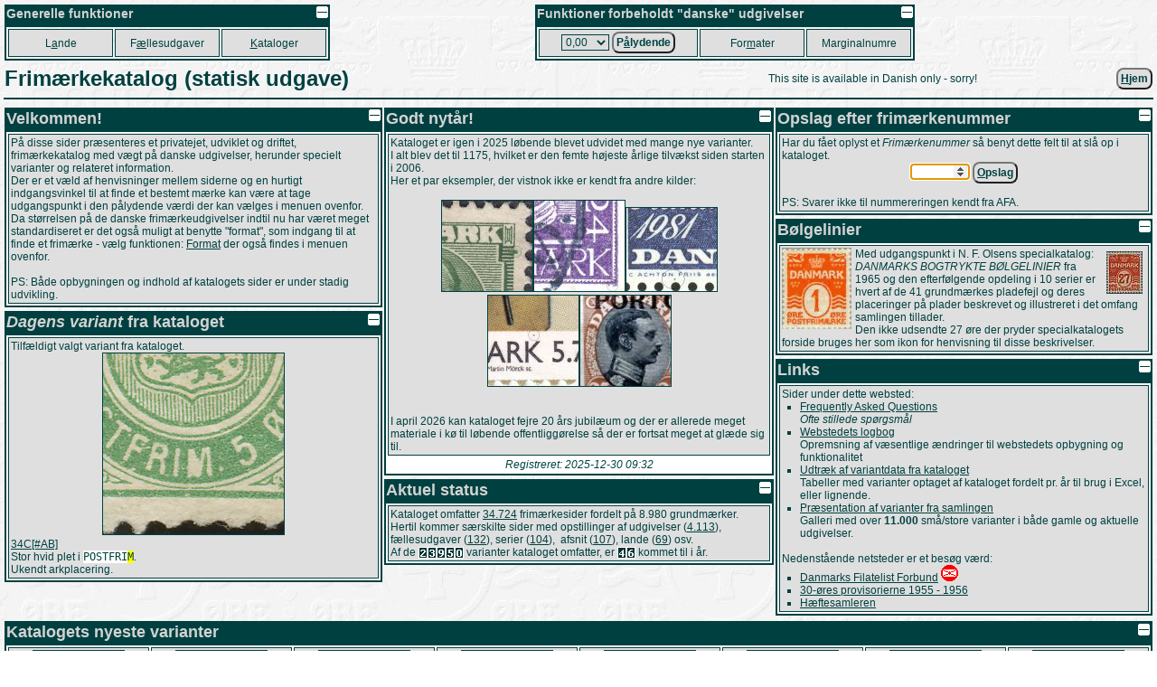

--- FILE ---
content_type: text/html
request_url: https://porsgaard-larsen.com/stamp/?prg=feed&file=lot&record=1215242
body_size: 7741
content:
<!DOCTYPE html>
<html xmlns="http://www.w3.org/1999/xhtml" xml:lang="da" lang="da">
<head>
<base href="https://porsgaard-larsen.com/stamp/">
<meta http-equiv="Content-Type" content="text/html; charset=UTF-8">
<meta name="google-site-verification" content="6NgbGugehD-ESIUP3nQ84KOomfS4ElcvjtccPNH9Uk8" />
<link rel="stylesheet" href="https://css.porsgaard-larsen.com/stamp2.css" type="text/css">
<link rel="shortcut icon" href="https://porsgaard-larsen.com/stamp/favicon.ico" type="image/x-icon">
<link rel="icon" href="https://porsgaard-larsen.com/stamp/favicon.ico" type="image/x-icon">
<link rel="icon" href="https://porsgaard-larsen.com/stamp/gfx/apple-touch-icon.png" type="image/png" sizes="152x152">
<link rel="apple-touch-icon" href="https://porsgaard-larsen.com/stamp/gfx/apple-touch-icon.png">
<meta name="apple-mobile-web-app-title" content="Frimærker">
<meta name="description" content="Frimærkekatalog med vægt på danske udgivelser, og samtidigt hjemsted for studiekredsen: &#34;Variationer i danske udgivelser&#34;, der beskæftiger sig med både kendte og ellers ukendte varianter af frimærker.">
<meta name="language" content="da">
<meta name="editor" content="vi">
<meta name="format-detection" content="telephone=no">
<meta name="keywords" content="abklash,afsmitning,afvigelse,bogtryk,bulefejl,camillakatepeter,Danmark,danske,dobbeltpræg,dobbeltprægning,farvefejl,fejl,fejlfarve,fejlperforering,filateli,flueplet,forskudt,frimærke,frimærkenummer,frimærkekatalog,frimærkevariant,katalog,kendetegn,liniebrud,linjebrud,manglende,objekt,omvendt,overtryk,kendetegn,pladesår,pplstamp,pressørfejl,provisorie,provisorium,præg,prægning,ramme,rammefejl,special,specialkatalog,studiekreds,stålstik,takning,takningsvariant,tilfældighed,tryktilfældighed,trykudfald,udfald,udgivelse,vandmærke,variant,variation">
<title>Frimærkekatalog og studiekreds</title>
<script src="https://js.porsgaard-larsen.com/overlib.js"></script>
<script src="https://js.porsgaard-larsen.com/library.js"></script>
<script>
<!--
var ol_wrap=1;
var ol_captionfontclass="ol_cap";
var ol_closefontclass="ol_close";
var ol_textfontclass="ol_text";
var ol_fgclass="ol_fg";
var ol_cgclass="ol_cg";
var ol_bgclass="ol_bg";
function initOnLoad(){
document.stampform.stamp.value = cookieGet('stamp','');
document.getElementById('amount').value = cookieGet('amount','0/13/0.htm');
initPage();
document.stampform.stamp.focus(); document.stampform.stamp.select();
};
//-->
</script>
</head>
<body style="cursor:wait" onload="document.body.style.cursor='default';">
<a id="head"></a>
<div id="overDiv" style="position:absolute; visibility:hidden; z-index:1000;"></div>
<table class="layout noprint" style="width:100%; padding:2px" >
 <tr>
 <td class="left">
  <table class="menu">
   <caption class="menu"><img src="https://porsgaard-larsen.com/stamp/gfx/invisible.gif" class="right lessMore" alt="Foldeikon" title="Fold sammen, eller ud" onclick="lessMore(this)" />Generelle funktioner</caption>
   <tr class="menu" style="height:31px">
    <td class="menu" style="width:110px">
     <a class="menu" tabindex="110" accesskey="A" href="country.htm" title="Hovedkatalog fordelt efter Land, Afsnit, Udgivelse (Genvej: A)">L<u>a</u>nde</a>
     </td>
    <td class="menu" style="width:110px">
     <a class="menu" tabindex="120" accesskey="&AElig;" href="comiss.htm" title="Udgivelser p&aring; tv&aelig;rs af lande (Genvej: &AElig;)">F<u>&aelig;</u>llesudgaver</a>
     </td>
    <td class="menu" style="width:110px">
     <a class="menu" tabindex="130" accesskey="K" href="catalog.htm" title="Andre kataloger og kilder (Genvej: K)"><u>K</u>ataloger</a>
     </td>
    </tr>
   </table>
  </td>
 <td class="right">
  <table class="menu">
   <caption class="menu"><img src="https://porsgaard-larsen.com/stamp/gfx/invisible.gif" class="right lessMore" alt="Foldeikon" title="Fold sammen, eller ud" onclick="lessMore(this)" />Funktioner forbeholdt "danske" udgivelser</caption>
   <tr class="menu" style="height:31px">
    <td class="menu" style="width:170px">
      <label class="menu" for="amount" accesskey="&Aring;">
       <select class="menu" tabindex="210" id="amount" name="url" title="Aktuel valgt v&aelig;rdi">
	<option value="0/13/0.htm">0,00</option>
	<option value="0/13/1.htm">0,01</option>
	<option value="0/13/2.htm">0,02</option>
	<option value="0/13/3.htm">0,03</option>
	<option value="0/13/4.htm">0,04</option>
	<option value="0/13/5.htm">0,05</option>
	<option value="0/13/6.htm">0,06</option>
	<option value="0/13/7.htm">0,07</option>
	<option value="0/13/8.htm">0,08</option>
	<option value="0/13/10.htm">0,10</option>
	<option value="0/13/12.htm">0,12</option>
	<option value="0/13/15.htm">0,15</option>
	<option value="0/13/16.htm">0,16</option>
	<option value="0/13/20.htm">0,20</option>
	<option value="0/13/24.htm">0,24</option>
	<option value="0/13/25.htm">0,25</option>
	<option value="0/13/27.htm">0,27</option>
	<option value="0/13/29.htm">0,29</option>
	<option value="0/13/30.htm">0,30</option>
	<option value="0/13/32.htm">0,32</option>
	<option value="0/13/35.htm">0,35</option>
	<option value="0/13/38.htm">0,38</option>
	<option value="0/13/40.htm">0,40</option>
	<option value="0/13/41.htm">0,41</option>
	<option value="0/13/45.htm">0,45</option>
	<option value="0/13/48.htm">0,48</option>
	<option value="0/13/50.htm">0,50</option>
	<option value="0/13/55.htm">0,55</option>
	<option value="0/13/60.htm">0,60</option>
	<option value="0/13/65.htm">0,65</option>
	<option value="0/13/68.htm">0,68</option>
	<option value="0/13/70.htm">0,70</option>
	<option value="0/13/75.htm">0,75</option>
	<option value="0/13/80.htm">0,80</option>
	<option value="0/13/90.htm">0,90</option>
	<option value="0/13/95.htm">0,95</option>
	<option value="0/13/100.htm">1,00</option>
	<option value="0/13/110.htm">1,10</option>
	<option value="0/13/120.htm">1,20</option>
	<option value="0/13/125.htm">1,25</option>
	<option value="0/13/130.htm">1,30</option>
	<option value="0/13/140.htm">1,40</option>
	<option value="0/13/150.htm">1,50</option>
	<option value="0/13/160.htm">1,60</option>
	<option value="0/13/180.htm">1,80</option>
	<option value="0/13/200.htm">2,00</option>
	<option value="0/13/210.htm">2,10</option>
	<option value="0/13/220.htm">2,20</option>
	<option value="0/13/230.htm">2,30</option>
	<option value="0/13/240.htm">2,40</option>
	<option value="0/13/250.htm">2,50</option>
	<option value="0/13/270.htm">2,70</option>
	<option value="0/13/280.htm">2,80</option>
	<option value="0/13/290.htm">2,90</option>
	<option value="0/13/300.htm">3,00</option>
	<option value="0/13/310.htm">3,10</option>
	<option value="0/13/320.htm">3,20</option>
	<option value="0/13/325.htm">3,25</option>
	<option value="0/13/330.htm">3,30</option>
	<option value="0/13/340.htm">3,40</option>
	<option value="0/13/350.htm">3,50</option>
	<option value="0/13/370.htm">3,70</option>
	<option value="0/13/375.htm">3,75</option>
	<option value="0/13/380.htm">3,80</option>
	<option value="0/13/400.htm">4,00</option>
	<option value="0/13/410.htm">4,10</option>
	<option value="0/13/420.htm">4,20</option>
	<option value="0/13/425.htm">4,25</option>
	<option value="0/13/430.htm">4,30</option>
	<option value="0/13/440.htm">4,40</option>
	<option value="0/13/450.htm">4,50</option>
	<option value="0/13/460.htm">4,60</option>
	<option value="0/13/470.htm">4,70</option>
	<option value="0/13/475.htm">4,75</option>
	<option value="0/13/500.htm">5,00</option>
	<option value="0/13/525.htm">5,25</option>
	<option value="0/13/550.htm">5,50</option>
	<option value="0/13/575.htm">5,75</option>
	<option value="0/13/600.htm">6,00</option>
	<option value="0/13/625.htm">6,25</option>
	<option value="0/13/650.htm">6,50</option>
	<option value="0/13/660.htm">6,60</option>
	<option value="0/13/675.htm">6,75</option>
	<option value="0/13/700.htm">7,00</option>
	<option value="0/13/710.htm">7,10</option>
	<option value="0/13/725.htm">7,25</option>
	<option value="0/13/730.htm">7,30</option>
	<option value="0/13/750.htm">7,50</option>
	<option value="0/13/770.htm">7,70</option>
	<option value="0/13/775.htm">7,75</option>
	<option value="0/13/800.htm">8,00</option>
	<option value="0/13/825.htm">8,25</option>
	<option value="0/13/850.htm">8,50</option>
	<option value="0/13/875.htm">8,75</option>
	<option value="0/13/900.htm">9,00</option>
	<option value="0/13/925.htm">9,25</option>
	<option value="0/13/950.htm">9,50</option>
	<option value="0/13/975.htm">9,75</option>
	<option value="0/13/1000.htm">10,00</option>
	<option value="0/13/1025.htm">10,25</option>
	<option value="0/13/1050.htm">10,50</option>
	<option value="0/13/1100.htm">11,00</option>
	<option value="0/13/1150.htm">11,50</option>
	<option value="0/13/1200.htm">12,00</option>
	<option value="0/13/1225.htm">12,25</option>
	<option value="0/13/1250.htm">12,50</option>
	<option value="0/13/1300.htm">13,00</option>
	<option value="0/13/1350.htm">13,50</option>
	<option value="0/13/1400.htm">14,00</option>
	<option value="0/13/1450.htm">14,50</option>
	<option value="0/13/1500.htm">15,00</option>
	<option value="0/13/1600.htm">16,00</option>
	<option value="0/13/1650.htm">16,50</option>
	<option value="0/13/1700.htm">17,00</option>
	<option value="0/13/1750.htm">17,50</option>
	<option value="0/13/1800.htm">18,00</option>
	<option value="0/13/1850.htm">18,50</option>
	<option value="0/13/1900.htm">19,00</option>
	<option value="0/13/2000.htm">20,00</option>
	<option value="0/13/2050.htm">20,50</option>
	<option value="0/13/2100.htm">21,00</option>
	<option value="0/13/2200.htm">22,00</option>
	<option value="0/13/2250.htm">22,50</option>
	<option value="0/13/2300.htm">23,00</option>
	<option value="0/13/2400.htm">24,00</option>
	<option value="0/13/2500.htm">25,00</option>
	<option value="0/13/2600.htm">26,00</option>
	<option value="0/13/2700.htm">27,00</option>
	<option value="0/13/2800.htm">28,00</option>
	<option value="0/13/2900.htm">29,00</option>
	<option value="0/13/3000.htm">30,00</option>
	<option value="0/13/3300.htm">33,00</option>
	<option value="0/13/3600.htm">36,00</option>
	<option value="0/13/3850.htm">38,50</option>
	<option value="0/13/4000.htm">40,00</option>
	<option value="0/13/4900.htm">49,00</option>
	<option value="0/13/5000.htm">50,00</option>
	<option value="0/13/5100.htm">51,00</option>
        </select>
       </label>
       <button class="menu" type="submit" tabindex="215" title="Danske udgivelser udfra p&aring;lydende v&aelig;rdi (Genvej: &Aring;)"
	    onclick="document.cookie = 'amount=' + document.getElementById('amount').value + '; path=/; SameSite=Lax; max-age=31536000'; document.location='https://porsgaard-larsen.com/stamp/' + document.getElementById('amount').value">P<u>&aring;</u>lydende</button>
      </td>	
     <td class="menu" style="width:110px">
      <a class="menu" tabindex="220" accesskey="M" href="stmsize.htm" title="Beskrivelse af standard formater p&aring; danske m&aelig;rker (Genvej: M)">For<u>m</u>ater</a>
      </td>
     <td class="menu" style="width:110px">
      <a class="menu" tabindex="230" href="margin.htm" title="Samtlige(?) danske marginalnumre">Marginalnumre</a>
      </td>
     </tr>
    </table>
   </td>
  </tr>
 </table>
<table class="header layout" style="width:100%"><tr>
<td class="left"><h1 class="header">Frimærkekatalog (statisk udgave)</h1></td>
<td class="center">This site is available in Danish only - sorry!</td><td class="right">
&nbsp;<form class="inline" action="https://porsgaard-larsen.com/stamp"   onsubmit="formSubmit('submit')"><button type="submit" class="button submit" title="Skift til startsiden (Genvej: H)" accesskey="H"><u>H</u>jem</button></form>
</td></tr></table><hr class="header">
<table class="layout width100">
<tr><td colspan="3" class="center top"></td></tr>
<tr><td class="left top" style="width:33%"><table class="block width100">
<caption class="block"><img src="https://porsgaard-larsen.com/stamp/gfx/invisible.gif" class="right lessMore" alt="Foldeikon" title="Fold sammen, eller ud" onclick="lessMore(this)" />Velkommen!</caption>
<tr class="block"><td class="block">
<p>P&aring; disse sider pr&aelig;senteres et privatejet, udviklet og driftet, frim&aelig;rkekatalog med v&aelig;gt p&aring; danske udgivelser, herunder specielt varianter og relateret information.</p>
<p>Der er et v&aelig;ld af henvisninger mellem siderne og en hurtigt indgangsvinkel til at finde et bestemt m&aelig;rke kan v&aelig;re at tage udgangspunkt i den p&aring;lydende v&aelig;rdi der kan v&aelig;lges i menuen ovenfor.</p>
<p>Da st&oslash;rrelsen p&aring; de danske frim&aelig;rkeudgivelser indtil nu har v&aelig;ret meget standardiseret er det ogs&aring; muligt at benytte "format", som indgang til at finde et frim&aelig;rke - v&aelig;lg funktionen: <a href="stmsize.htm" title="Standard formater">Format</a> der ogs&aring; findes i menuen ovenfor.</p> 
<br/>
<p>PS: B&aring;de opbygningen og indhold af katalogets sider er under stadig udvikling.</p>
</td></tr>
</table>
<div class="hslice layout record-807991" id="anchor_219"><a class="nodisplay" rel="feedurl" href="?prg=feed&#38;file=stamp&#38;record=807991"></a><span class="entry-title nodisplay">34C[#AB]: Variant</span><table class="block" style="width:100%;"><caption class="block"><img src="https://porsgaard-larsen.com/stamp/gfx/invisible.gif" alt="Foldeikon" title="Fold sammen, eller ud" class="right sign lessMore" style="margin:1px;width:13px;height:13px" onclick="lessMore(this)"  /><i>Dagens variant</i> fra kataloget</caption><tr class="block"><td class="block"><table class="layout" style="width:100%"><tr class="layout"><td class="layout left">Tilfældigt valgt variant fra kataloget.</td></tr>
<tr class="layout"><td class="layout center"><a href="https://porsgaard-larsen.com/stamp/771/77190.htm"><img class="gallery" style="width:200px; height:200px" src="https://porsgaard-larsen.com/stamp/771/77190.jpg" alt="Nærbillede" title="" onmouseover="return overlib('&lt;img class=\'ol_gallery center\' src=\'https://porsgaard-larsen.com/stamp/771/77190.jpg?3\' style=\'width:400px;height:400px\' /&gt;',CAPTION,'34C[#AB]:&#38;nbsp;Variant',ABOVE,LEFT,WRAPMAX,400);" onmouseout="nd();" /></a></td></tr>
<tr class="layout"><td class="layout left"><a href="https://porsgaard-larsen.com/stamp/771/77190.htm">34C[#AB]</a></td></tr>
<tr class="layout"><td class="layout left">Stor hvid plet i <samp class="note">POSTFRI<em class="note">M</em></samp>.<br>Ukendt arkplacering.</td></tr>
</table>
</td></tr>
</table>
</div>
</td><td class="center top" style="width:34%"><table class="block" style="width:100%;"><caption class="block"><img src="https://porsgaard-larsen.com/stamp/gfx/invisible.gif" alt="Foldeikon" title="Fold sammen, eller ud" class="right sign lessMore" style="margin:1px;width:13px;height:13px" onclick="lessMore(this)"  />Godt nytår!</caption><tr class="block"><td class="block">Kataloget er igen i 2025 løbende blevet udvidet med mange nye varianter.<br>I alt blev det til 1175, hvilket er den femte højeste årlige tilvækst siden starten i 2006.<br>Her et par eksempler, der vistnok ikke er kendt fra andre kilder:<br><p class="center"><br><a href="https://porsgaard-larsen.com/stamp/1/0338/133847.htm" onmouseover="return overlib('&lt;img class=\'ol_gallery center\' src=\'https://porsgaard-larsen.com/stamp/1/0338/133847.jpg?1\' style=\'width:400px;height:400px\' /&gt;',CAPTION,'54[#CL]:&#38;nbsp;Variant',HAUTO,VAUTO,WRAPMAX,400);" onmouseout="nd();"><img class="gallery" src="https://porsgaard-larsen.com/stamp/1/0338/133847m.jpg?1" style="width:100px;height:100px"  alt="54[#CL]: Variant" title="" /></a><a href="https://porsgaard-larsen.com/stamp/1/0343/134389.htm" onmouseover="return overlib('&lt;img class=\'ol_gallery center\' src=\'https://porsgaard-larsen.com/stamp/1/0343/134389.jpg?1\' style=\'width:400px;height:400px\' /&gt;',CAPTION,'139[58b]:&#38;nbsp;Variant',HAUTO,VAUTO,WRAPMAX,400);" onmouseout="nd();"><img class="gallery" src="https://porsgaard-larsen.com/stamp/1/0343/134389m.jpg?1" style="width:100px;height:100px"  alt="139[58b]: Variant" title="" /></a><a href="https://porsgaard-larsen.com/stamp/1/0334/133464.htm" onmouseover="return overlib('&lt;img class=\'ol_gallery center\' src=\'https://porsgaard-larsen.com/stamp/1/0334/133464.jpg?1\' style=\'width:400px;height:369px\' /&gt;',CAPTION,'736[A,49]:&#38;nbsp;Variant',HAUTO,VAUTO,WRAPMAX,400);" onmouseout="nd();"><img class="gallery" src="https://porsgaard-larsen.com/stamp/1/0334/133464m.jpg?1" style="width:100px;height:92px"  alt="736[A,49]: Variant" title="" /></a><br><a href="https://porsgaard-larsen.com/stamp/1/0343/134338.htm" onmouseover="return overlib('&lt;img class=\'ol_gallery center\' src=\'https://porsgaard-larsen.com/stamp/1/0343/134338.jpg?1\' style=\'width:400px;height:400px\' /&gt;',CAPTION,'1238[#N]:&#38;nbsp;Variant',HAUTO,VAUTO,WRAPMAX,400);" onmouseout="nd();"><img class="gallery" src="https://porsgaard-larsen.com/stamp/1/0343/134338m.jpg?1" style="width:100px;height:100px"  alt="1238[#N]: Variant" title="" /></a><a href="https://porsgaard-larsen.com/stamp/1/0341/134138.htm" onmouseover="return overlib('&lt;img class=\'ol_gallery center\' src=\'https://porsgaard-larsen.com/stamp/1/0341/134138.jpg?3\' style=\'width:400px;height:400px\' /&gt;',CAPTION,'6[71]:&#38;nbsp;Variant',HAUTO,VAUTO,WRAPMAX,400);" onmouseout="nd();"><img class="gallery" src="https://porsgaard-larsen.com/stamp/1/0341/134138m.jpg?3" style="width:100px;height:100px"  alt="6[71]: Variant" title="" /></a><br></p><br><br>I april 2026 kan kataloget fejre 20 års jubilæum og der er allerede meget materiale i kø til løbende offentliggørelse så der er fortsat meget at glæde sig til.</td></tr>
<tr class="block"><td class="center"><p><i>Registreret: 2025-12-30 09:32</i></p></td></tr></table><table class="block" style="width:100%;"><caption class="block"><img src="https://porsgaard-larsen.com/stamp/gfx/invisible.gif" alt="Foldeikon" title="Fold sammen, eller ud" class="right sign lessMore" style="margin:1px;width:13px;height:13px" onclick="lessMore(this)"  />Aktuel status</caption><tr class="block"><td class="block"><p>Kataloget omfatter <a href="https://porsgaard-larsen.com/stamp/1/0346/134656.htm" title="Seneste oprettede frimærkeside.">34.724</a> frimærkesider fordelt på 8.980 grundmærker.</p>
<p>Hertil kommer særskilte sider med opstillinger af udgivelser (<a href="https://porsgaard-larsen.com/stamp/1/0335/133523.htm" title="Seneste oprettede udgivelse.">4.113</a>), fællesudgaver (<a href="https://porsgaard-larsen.com/stamp/1/0325/132564.htm" title="Seneste oprettede fællesudgave.">132</a>), serier (<a href="https://porsgaard-larsen.com/stamp/762/76218.htm" title="Seneste oprettede serie.">104</a>), &nbsp;afsnit (<a href="https://porsgaard-larsen.com/stamp/1/0302/130226.htm" title="Seneste oprettede afsnit.">107</a>), lande (<a href="https://porsgaard-larsen.com/stamp/737/73709.htm" title="Seneste oprettede land.">69</a>) osv.</p>
<p>Af de <span class="nowrap" title="23950"><img class="sign" src="https://porsgaard-larsen.com/stamp/gfx/meter/2.png" style="width:10px;height:13px" alt="2" /><img class="sign" src="https://porsgaard-larsen.com/stamp/gfx/meter/3.png" style="width:10px;height:13px" alt="3" /><img class="sign" src="https://porsgaard-larsen.com/stamp/gfx/meter/9.png" style="width:10px;height:13px" alt="9" /><img class="sign" src="https://porsgaard-larsen.com/stamp/gfx/meter/5.png" style="width:10px;height:13px" alt="5" /><img class="sign" src="https://porsgaard-larsen.com/stamp/gfx/meter/0.png" style="width:10px;height:13px" alt="0" /></span> varianter kataloget omfatter, er <span class="nowrap" title="46"><img class="sign" src="https://porsgaard-larsen.com/stamp/gfx/meter/4.png" style="width:10px;height:13px" alt="4" /><img class="sign" src="https://porsgaard-larsen.com/stamp/gfx/meter/6.png" style="width:10px;height:13px" alt="6" /></span> kommet til i år.</p></td></tr></table>
</td><td class="left top" style="width:33%">
<form action="#" name="stampform" onsubmit="lstSearch('lst/stamp.lst',document.getElementById('stamp').value,'stamp-error','Ikke fundet.'); return false">
<table class="block width100">
<caption class="block"><img src="https://porsgaard-larsen.com/stamp/gfx/invisible.gif" class="right lessMore" alt="Foldeikon" title="Fold sammen, eller ud" onclick="lessMore(this)" />Opslag efter frim&aelig;rkenummer</caption>
<tr class="block"><td class="block middle">
<p>Har du f&aring;et oplyst et <i>Frim&aelig;rkenummer</i> s&aring; benyt dette felt til at sl&aring; op i kataloget.</p>
<p class="center">
<input accesskey="O" class="input stamp" id="stamp" name="stamp" style="width:5em" title="Frim&aelig;rkenummer (Genvej: O)" tabindex="30" />
<button class="button" type="submit" title="Sl&aring; frim&aelig;rkenummeret op i kataloget (Genvej: O)"><u>O</u>pslag</button>
<br/><span class="error" id="stamp-error"></span>&nbsp;</p>
<p>PS: Svarer ikke til nummereringen kendt fra AFA.</p>
</td></tr></table>
</form>
<script>
if (formattr()) {
document.getElementById('stamp').type='number';
document.getElementById('stamp').min='1';
document.getElementById('stamp').max='36741'; 
document.getElementById('stamp').required=true; 
}
</script>
<table class="block">
<caption class="block"><img src="https://porsgaard-larsen.com/stamp/gfx/invisible.gif" class="right lessMore" alt="Foldeikon" title="Fold sammen, eller ud" onclick="lessMore(this)" />B&oslash;lgelinier</caption>
<tr class="block"><td class="block">
<table class="layout"><tr class="layout top"><td class="layout">
<p><img class="left layout" style="margin-right:4px" src="https://porsgaard-larsen.com/stamp/gfx/nfo.gif" alt="B&oslash;lgelinierne" title="B&oslash;lgelinierne" width="77" height="90"/><a href="nfo.html" onmouseover="return overlib('&lt;img src=\'https://porsgaard-larsen.com/stamp/gfx/nfolarge.jpg\'/&gt;&lt;br&gt;&lt;center&gt;DANMARKS BOGTRYKTE B&Oslash;LGELINIER&lt;/center&gt;',CAPTION,'N. F. Olsen',ABOVE,LEFT);" onmouseout="return nd();"><img class="right layout" style="margin:4px" src="https://porsgaard-larsen.com/stamp/gfx/nfosmall.jpg" alt="NFO ikon" title="" width="40" height="47"/></a>Med udgangspunkt i N. F. Olsens specialkatalog: <i>DANMARKS BOGTRYKTE B&Oslash;LGELINIER</i> fra 1965 og den efterf&oslash;lgende opdeling i 10 serier er hvert af de 41 grundm&aelig;rkes pladefejl og deres placeringer p&aring; plader beskrevet og illustreret i det omfang samlingen tillader.<br/>Den ikke udsendte 27 &oslash;re der pryder specialkatalogets forside bruges her som ikon for henvisning til disse beskrivelser.</p>
</td></tr></table>
</td></tr>
</table>
<table class="block width100">
<caption class="block"><img src="https://porsgaard-larsen.com/stamp/gfx/invisible.gif" class="right lessMore" alt="Foldeikon" title="Fold sammen, eller ud" onclick="lessMore(this)" />Links</caption>
<tr class="block"><td class="block">
<p>Sider under dette websted:</p>
<ul>
    <li><a href="faq.html" title="FAQ">Frequently Asked Questions</a><br/>
<cite>Ofte stillede sp&oslash;rgsm&aring;l</cite></li>
    <li><a href="log.htm" title="Logbog">Webstedets logbog</a><br/>
Opremsning af v&aelig;sentlige &aelig;ndringer til webstedets opbygning og funktionalitet</li>
    <li><a href="export/var.htm" title="Udtr&aelig;k">Udtr&aelig;k af variantdata fra kataloget</a><br/>
Tabeller med varianter optaget af kataloget fordelt pr. &aring;r til brug i Excel, eller lignende.</li> 
    <li><a target="_blank" href="https://porsgaard-larsen.com/peter/stamp/varmenu.htm" title="Varianter">Pr&aelig;sentation af varianter fra samlingen</a><br/>
Galleri med over <strong>11.000</strong> sm&aring;/store varianter i b&aring;de gamle og aktuelle udgivelser.</li> 
</ul>
<br />
<p>Nedenst&aring;ende netsteder er et bes&oslash;g v&aelig;rd:</p>
<ul>
    <li><a target="_blank" href="http://danfil.dk" title="danfil.dk">Danmarks Filatelist Forbund</a> <a target="_blank" href="http://danfil.dk" title="Bes&oslash;g Dansk Filatelist Forbund..."><img src="gfx/dff.gif" style="width:19px;height:18px;border:none" alt="DFF logo" title="Bes&oslash;g Dansk Filatelist Forbund..." /></a></li>
    <li><a target="_blank" href="https://frim.dk" title="frim.dk">30-&oslash;res provisorierne 1955 - 1956</a></li>
    <li><a target="_blank" href="https://www.penje.dk/" title="penje.dk">H&aelig;ftesamleren</a></li>
    </ul>
</td></tr>
</table>
</td></tr>
<tr><td colspan="3" class="center top"><table class="block" style="width:100%;"><caption class="block"><img src="https://porsgaard-larsen.com/stamp/gfx/invisible.gif" alt="Foldeikon" title="Fold sammen, eller ud" class="right sign lessMore" style="margin:1px;width:13px;height:13px" onclick="lessMore(this)"  />Katalogets nyeste varianter</caption><tr class="block"><td class="block middle center" style="width:12%">
<div class="hslice layout record-1442346" id="anchor_211"><a class="nodisplay" rel="feedurl" href="?prg=feed&#38;file=stamp&#38;record=1442346"></a><span class="entry-title nodisplay">1169[B,50b]: Variant</span><table class="layout" style="width:100%"><tr class="layout"><td class="layout center middle"><a href="https://porsgaard-larsen.com/stamp/1/0346/134656.htm" title="Opslag i kataloget"><img class="gallery noprint" src="https://porsgaard-larsen.com/stamp/gfx/invisible.gif" style="background:url('https://porsgaard-larsen.com/stamp/1/0346/134656m.jpg?2') center no-repeat; width:100px; height:100px" alt="1169[B,50b]: Sort vinkel i øvre højre hjørne.
Nummer 50 i B-arket i en del af udgivelsen.
Kan optræde sammen med: 1169[B,50a]: Variant." title="" onmouseover="return overlib('&lt;p class=\'center\'&gt;&lt;img class=\'ol_gallery\' src=\'https://porsgaard-larsen.com/stamp/1/0346/134656.jpg?2\' style=\'width:400px;height:400px\' /&gt;&lt;/p&gt;&lt;div style=\'font-size:12px\'&gt;Sort vinkel i øvre højre hjørne.&#60;br&#62;Nummer 50 i B-arket i en del af udgivelsen.&#60;br&#62;&#60;br&#62;Kan optræde sammen med: &#60;a href=&#34;https://porsgaard-larsen.com/stamp/1/0264/126447.htm&#34; &#62;1169[B,50a]: Variant&#60;/a&#62;.&lt;/div&gt;',WRAPMAX,450,CLOSECLICK,CLOSETEXT,'Luk',CLOSETITLE,'Luk vinduet',CAPTION,'1169[B,50b]: Variant',ABOVE);" onmouseout="nd();" /><img class="gallery noscreen" src="https://porsgaard-larsen.com/stamp/1/0346/134656m.jpg?2" style="width:100px;height:100px"  alt="1169[B,50b]: Sort vinkel i øvre højre hjørne.
Nummer 50 i B-arket i en del af udgivelsen.
Kan optræde sammen med: 1169[B,50a]: Variant." title="" /></a></td></tr><tr class="layout"><td class="layout left">1169[B,50b]&nbsp;<a href="https://porsgaard-larsen.com/peter/stamp/varmenu.htm" target="_blank"><img src="https://porsgaard-larsen.com/stamp/gfx/varlist.gif" class="sign" style="width:12px;height:11px" alt="Variantsymbol" title="Variantgalleriet..." /></a></td></tr><tr class="layout"><td class="layout center"><form class="inline"action="https://porsgaard-larsen.com/stamp/1/0346/134656.htm" onsubmit="formSubmit('submit')"><button type="submit" class="button submit"  accesskey="V" title="Opslag i kataloget (Genvej: V).">Gå til</button></form></td></tr></table></div>
</td>
<td class="block middle center" style="width:12%">
<div class="hslice layout record-1442332" id="anchor_212"><a class="nodisplay" rel="feedurl" href="?prg=feed&#38;file=stamp&#38;record=1442332"></a><span class="entry-title nodisplay">1197[40]: Variant</span><table class="layout" style="width:100%"><tr class="layout"><td class="layout center middle"><a href="https://porsgaard-larsen.com/stamp/1/0346/134655.htm" title="Opslag i kataloget"><img class="gallery noprint" src="https://porsgaard-larsen.com/stamp/gfx/invisible.gif" style="background:url('https://porsgaard-larsen.com/stamp/1/0346/134655m.jpg?1') center no-repeat; width:100px; height:100px" alt="1197[40]: Grøn farveplet til venstre i mærkebilledet over [D]ANMARK.
Nummer 40 i arket i en del af udgivelsen." title="" onmouseover="return overlib('&lt;p class=\'center\'&gt;&lt;img class=\'ol_gallery\' src=\'https://porsgaard-larsen.com/stamp/1/0346/134655.jpg?1\' style=\'width:400px;height:400px\' /&gt;&lt;/p&gt;&lt;div style=\'font-size:12px\'&gt;Grøn farveplet til venstre i mærkebilledet over &#60;samp class=&#34;note&#34;&#62;&#60;em class=&#34;note&#34;&#62;D&#60;/em&#62;ANMARK&#60;/samp&#62;.&#60;br&#62;Nummer 40 i arket i en del af udgivelsen.&lt;/div&gt;',WRAPMAX,450,CLOSECLICK,CLOSETEXT,'Luk',CLOSETITLE,'Luk vinduet',CAPTION,'1197[40]: Variant',ABOVE);" onmouseout="nd();" /><img class="gallery noscreen" src="https://porsgaard-larsen.com/stamp/1/0346/134655m.jpg?1" style="width:100px;height:100px"  alt="1197[40]: Grøn farveplet til venstre i mærkebilledet over [D]ANMARK.
Nummer 40 i arket i en del af udgivelsen." title="" /></a></td></tr><tr class="layout"><td class="layout left">1197[40]&nbsp;<a href="https://porsgaard-larsen.com/peter/stamp/varmenu.htm" target="_blank"><img src="https://porsgaard-larsen.com/stamp/gfx/varlist.gif" class="sign" style="width:12px;height:11px" alt="Variantsymbol" title="Variantgalleriet..." /></a></td></tr><tr class="layout"><td class="layout center"><form class="inline"action="https://porsgaard-larsen.com/stamp/1/0346/134655.htm" onsubmit="formSubmit('submit')"><button type="submit" class="button submit"  title="Opslag i kataloget.">Gå til</button></form></td></tr></table></div>
</td>
<td class="block middle center" style="width:12%">
<div class="hslice layout record-1442322" id="anchor_213"><a class="nodisplay" rel="feedurl" href="?prg=feed&#38;file=stamp&#38;record=1442322"></a><span class="entry-title nodisplay">1147[#R]: Variant</span><table class="layout" style="width:100%"><tr class="layout"><td class="layout center middle"><a href="https://porsgaard-larsen.com/stamp/1/0346/134654.htm" title="Opslag i kataloget"><img class="gallery noprint" src="https://porsgaard-larsen.com/stamp/gfx/invisible.gif" style="background:url('https://porsgaard-larsen.com/stamp/1/0346/134654m.jpg?1') center no-repeat; width:100px; height:100px" alt="1147[#R]: Blå farveplet til venstre i øvre margin.
Ukendt arkplacering." title="" onmouseover="return overlib('&lt;p class=\'center\'&gt;&lt;img class=\'ol_gallery\' src=\'https://porsgaard-larsen.com/stamp/1/0346/134654.jpg?1\' style=\'width:400px;height:400px\' /&gt;&lt;/p&gt;&lt;div style=\'font-size:12px\'&gt;Blå farveplet til venstre i øvre margin.&#60;br&#62;Ukendt arkplacering.&lt;/div&gt;',WRAPMAX,450,CLOSECLICK,CLOSETEXT,'Luk',CLOSETITLE,'Luk vinduet',CAPTION,'1147[#R]: Variant',ABOVE);" onmouseout="nd();" /><img class="gallery noscreen" src="https://porsgaard-larsen.com/stamp/1/0346/134654m.jpg?1" style="width:100px;height:100px"  alt="1147[#R]: Blå farveplet til venstre i øvre margin.
Ukendt arkplacering." title="" /></a></td></tr><tr class="layout"><td class="layout left">1147[#R]</td></tr><tr class="layout"><td class="layout center"><form class="inline"action="https://porsgaard-larsen.com/stamp/1/0346/134654.htm" onsubmit="formSubmit('submit')"><button type="submit" class="button submit"  title="Opslag i kataloget.">Gå til</button></form></td></tr></table></div>
</td>
<td class="block middle center" style="width:12%">
<div class="hslice layout record-1442090" id="anchor_214"><a class="nodisplay" rel="feedurl" href="?prg=feed&#38;file=stamp&#38;record=1442090"></a><span class="entry-title nodisplay">1202[#CS]: Variant</span><table class="layout" style="width:100%"><tr class="layout"><td class="layout center middle"><a href="https://porsgaard-larsen.com/stamp/1/0346/134638.htm" title="Opslag i kataloget"><img class="gallery noprint" src="https://porsgaard-larsen.com/stamp/gfx/invisible.gif" style="background:url('https://porsgaard-larsen.com/stamp/1/0346/134638m.jpg?2') center no-repeat; width:100px; height:100px" alt="1202[#CS]: Farvepletter i øvre, højre og nedre margin.
Ukendt arkplacering." title="" onmouseover="return overlib('&lt;p class=\'center\'&gt;&lt;img class=\'ol_gallery\' src=\'https://porsgaard-larsen.com/stamp/1/0346/134638.jpg?2\' style=\'width:400px;height:400px\' /&gt;&lt;/p&gt;&lt;div style=\'font-size:12px\'&gt;Farvepletter i øvre, højre og nedre margin.&#60;br&#62;Ukendt arkplacering.&lt;/div&gt;',WRAPMAX,450,CLOSECLICK,CLOSETEXT,'Luk',CLOSETITLE,'Luk vinduet',CAPTION,'1202[#CS]: Variant',ABOVE);" onmouseout="nd();" /><img class="gallery noscreen" src="https://porsgaard-larsen.com/stamp/1/0346/134638m.jpg?2" style="width:100px;height:100px"  alt="1202[#CS]: Farvepletter i øvre, højre og nedre margin.
Ukendt arkplacering." title="" /></a></td></tr><tr class="layout"><td class="layout left">1202[#CS]&nbsp;<a href="https://porsgaard-larsen.com/peter/stamp/varmenu.htm" target="_blank"><img src="https://porsgaard-larsen.com/stamp/gfx/varlist.gif" class="sign" style="width:12px;height:11px" alt="Variantsymbol" title="Variantgalleriet..." /></a></td></tr><tr class="layout"><td class="layout center"><form class="inline"action="https://porsgaard-larsen.com/stamp/1/0346/134638.htm" onsubmit="formSubmit('submit')"><button type="submit" class="button submit"  title="Opslag i kataloget.">Gå til</button></form></td></tr></table></div>
</td>
<td class="block middle center" style="width:12%">
<div class="hslice layout record-1442080" id="anchor_215"><a class="nodisplay" rel="feedurl" href="?prg=feed&#38;file=stamp&#38;record=1442080"></a><span class="entry-title nodisplay">1294[#M]: Variant</span><table class="layout" style="width:100%"><tr class="layout"><td class="layout center middle"><a href="https://porsgaard-larsen.com/stamp/1/0346/134637.htm" title="Opslag i kataloget"><img class="gallery noprint" src="https://porsgaard-larsen.com/stamp/gfx/invisible.gif" style="background:url('https://porsgaard-larsen.com/stamp/1/0346/134637m.jpg?2') center no-repeat; width:100px; height:100px" alt="1294[#M]: To sorte prikker over 4.[00], cyan farvestreg over DANMA[R]K, og tre sorte prikker i øvre margin.
Ukendt arkplacering." title="" onmouseover="return overlib('&lt;p class=\'center\'&gt;&lt;img class=\'ol_gallery\' src=\'https://porsgaard-larsen.com/stamp/1/0346/134637.jpg?2\' style=\'width:400px;height:400px\' /&gt;&lt;/p&gt;&lt;div style=\'font-size:12px\'&gt;To sorte prikker over &#60;samp class=&#34;note&#34;&#62;4.&#60;em class=&#34;note&#34;&#62;00&#60;/em&#62;&#60;/samp&#62;, cyan farvestreg over &#60;samp class=&#34;note&#34;&#62;DANMA&#60;em class=&#34;note&#34;&#62;R&#60;/em&#62;K&#60;/samp&#62;, og tre sorte prikker i øvre margin.&#60;br&#62;Ukendt arkplacering.&lt;/div&gt;',WRAPMAX,450,CLOSECLICK,CLOSETEXT,'Luk',CLOSETITLE,'Luk vinduet',CAPTION,'1294[#M]: Variant',ABOVE,LEFT);" onmouseout="nd();" /><img class="gallery noscreen" src="https://porsgaard-larsen.com/stamp/1/0346/134637m.jpg?2" style="width:100px;height:100px"  alt="1294[#M]: To sorte prikker over 4.[00], cyan farvestreg over DANMA[R]K, og tre sorte prikker i øvre margin.
Ukendt arkplacering." title="" /></a></td></tr><tr class="layout"><td class="layout left">1294[#M]</td></tr><tr class="layout"><td class="layout center"><form class="inline"action="https://porsgaard-larsen.com/stamp/1/0346/134637.htm" onsubmit="formSubmit('submit')"><button type="submit" class="button submit"  title="Opslag i kataloget.">Gå til</button></form></td></tr></table></div>
</td>
<td class="block middle center" style="width:12%">
<div class="hslice layout record-1442074" id="anchor_216"><a class="nodisplay" rel="feedurl" href="?prg=feed&#38;file=stamp&#38;record=1442074"></a><span class="entry-title nodisplay">1294[#L]: Variant</span><table class="layout" style="width:100%"><tr class="layout"><td class="layout center middle"><a href="https://porsgaard-larsen.com/stamp/1/0346/134636.htm" title="Opslag i kataloget"><img class="gallery noprint" src="https://porsgaard-larsen.com/stamp/gfx/invisible.gif" style="background:url('https://porsgaard-larsen.com/stamp/1/0346/134636m.jpg?1') center no-repeat; width:100px; height:100px" alt="1294[#L]: Gule farvepletter midt i højre margin på det nederst afbillede frimærke.
Ukendt arkplacering." title="" onmouseover="return overlib('&lt;p class=\'center\'&gt;&lt;img class=\'ol_gallery\' src=\'https://porsgaard-larsen.com/stamp/1/0346/134636.jpg?1\' style=\'width:400px;height:400px\' /&gt;&lt;/p&gt;&lt;div style=\'font-size:12px\'&gt;Gule farvepletter midt i højre margin på det nederst afbillede frimærke.&#60;br&#62;Ukendt arkplacering.&lt;/div&gt;',WRAPMAX,450,CLOSECLICK,CLOSETEXT,'Luk',CLOSETITLE,'Luk vinduet',CAPTION,'1294[#L]: Variant',ABOVE,LEFT);" onmouseout="nd();" /><img class="gallery noscreen" src="https://porsgaard-larsen.com/stamp/1/0346/134636m.jpg?1" style="width:100px;height:100px"  alt="1294[#L]: Gule farvepletter midt i højre margin på det nederst afbillede frimærke.
Ukendt arkplacering." title="" /></a></td></tr><tr class="layout"><td class="layout left">1294[#L]</td></tr><tr class="layout"><td class="layout center"><form class="inline"action="https://porsgaard-larsen.com/stamp/1/0346/134636.htm" onsubmit="formSubmit('submit')"><button type="submit" class="button submit"  title="Opslag i kataloget.">Gå til</button></form></td></tr></table></div>
</td>
<td class="block middle center" style="width:12%">
<div class="hslice layout record-1441963" id="anchor_217"><a class="nodisplay" rel="feedurl" href="?prg=feed&#38;file=stamp&#38;record=1441963"></a><span class="entry-title nodisplay">1127[B,22]: Variant</span><table class="layout" style="width:100%"><tr class="layout"><td class="layout center middle"><a href="https://porsgaard-larsen.com/stamp/1/0346/134633.htm" title="Opslag i kataloget"><img class="gallery noprint" src="https://porsgaard-larsen.com/stamp/gfx/invisible.gif" style="background:url('https://porsgaard-larsen.com/stamp/1/0346/134633m.jpg?1') center no-repeat; width:100px; height:100px" alt="1127[B,22]: Vandret sort streg gennem [8.75].
Nummer 22 i B-arket." title="" onmouseover="return overlib('&lt;p class=\'center\'&gt;&lt;img class=\'ol_gallery\' src=\'https://porsgaard-larsen.com/stamp/1/0346/134633.jpg?1\' style=\'width:400px;height:400px\' /&gt;&lt;/p&gt;&lt;div style=\'font-size:12px\'&gt;Vandret sort streg gennem &#60;samp class=&#34;note&#34;&#62;&#60;em class=&#34;note&#34;&#62;8.75&#60;/em&#62;&#60;/samp&#62;.&#60;br&#62;Nummer 22 i B-arket.&lt;/div&gt;',WRAPMAX,450,CLOSECLICK,CLOSETEXT,'Luk',CLOSETITLE,'Luk vinduet',CAPTION,'1127[B,22]: Variant',ABOVE,LEFT);" onmouseout="nd();" /><img class="gallery noscreen" src="https://porsgaard-larsen.com/stamp/1/0346/134633m.jpg?1" style="width:100px;height:100px"  alt="1127[B,22]: Vandret sort streg gennem [8.75].
Nummer 22 i B-arket." title="" /></a></td></tr><tr class="layout"><td class="layout left">1127[B,22]&nbsp;<a href="https://porsgaard-larsen.com/peter/stamp/varmenu.htm" target="_blank"><img src="https://porsgaard-larsen.com/stamp/gfx/varlist.gif" class="sign" style="width:12px;height:11px" alt="Variantsymbol" title="Variantgalleriet..." /></a></td></tr><tr class="layout"><td class="layout center"><form class="inline"action="https://porsgaard-larsen.com/stamp/1/0346/134633.htm" onsubmit="formSubmit('submit')"><button type="submit" class="button submit"  title="Opslag i kataloget.">Gå til</button></form></td></tr></table></div>
</td>
<td class="block middle center" style="width:12%">
<div class="hslice layout record-1441956" id="anchor_218"><a class="nodisplay" rel="feedurl" href="?prg=feed&#38;file=stamp&#38;record=1441956"></a><span class="entry-title nodisplay">1294[#K]: Variant</span><table class="layout" style="width:100%"><tr class="layout"><td class="layout center middle"><a href="https://porsgaard-larsen.com/stamp/1/0346/134632.htm" title="Opslag i kataloget"><img class="gallery noprint" src="https://porsgaard-larsen.com/stamp/gfx/invisible.gif" style="background:url('https://porsgaard-larsen.com/stamp/1/0346/134632m.jpg?1') center no-repeat; width:100px; height:100px" alt="1294[#K]: Magenta farveplet i højre margin ud for halsen.
Ukendt arkplacering." title="" onmouseover="return overlib('&lt;p class=\'center\'&gt;&lt;img class=\'ol_gallery\' src=\'https://porsgaard-larsen.com/stamp/1/0346/134632.jpg?1\' style=\'width:400px;height:400px\' /&gt;&lt;/p&gt;&lt;div style=\'font-size:12px\'&gt;Magenta farveplet i højre margin ud for halsen.&#60;br&#62;Ukendt arkplacering.&lt;/div&gt;',WRAPMAX,450,CLOSECLICK,CLOSETEXT,'Luk',CLOSETITLE,'Luk vinduet',CAPTION,'1294[#K]: Variant',ABOVE,LEFT);" onmouseout="nd();" /><img class="gallery noscreen" src="https://porsgaard-larsen.com/stamp/1/0346/134632m.jpg?1" style="width:100px;height:100px"  alt="1294[#K]: Magenta farveplet i højre margin ud for halsen.
Ukendt arkplacering." title="" /></a></td></tr><tr class="layout"><td class="layout left">1294[#K]</td></tr><tr class="layout"><td class="layout center"><form class="inline"action="https://porsgaard-larsen.com/stamp/1/0346/134632.htm" onsubmit="formSubmit('submit')"><button type="submit" class="button submit"  title="Opslag i kataloget.">Gå til</button></form></td></tr></table></div>
</td>
</tr><tr><td colspan="8" class="toolbar submit"><i>Variant</i> <i>Kendetegn</i> <i>&#34;Flueplet&#34;</i> <i>Tryktilfældighed</i> <i>Variation</i> <i>Omvendt overtryk</i> <i>Pladesår</i> <i>Fejlperforering</i> <i>Pressørfejl</i> <i>Trykudfald</i> <i>Abklatsch</i> <i>Liniebrud</i> <i>Dobbeltpræg</i> <i>Frimærkevariant</i></td></tr></table>
</td></tr>
</table>
<hr class="footer  nomobile"><table class="footer  width100"><tr class="footer"><td class="footer left" style="width:33%"><p class="footer inline">Dannet: 2026-01-14 16:43:37 (statisk)
</p>
</td>
<td class="footer center" style="width:33%"><p class="footer inline">
<a class="noprint" href="https://porsgaard-larsen.com/stamp/rss.xml" target="_blank"><img src="https://porsgaard-larsen.com/stamp/gfx/rss.gif" class="layout sign" style="width:16px;height:16px" alt="Icon" title="Feed..." /></a>&nbsp;</p></td><td class="footer right">
<img class="layout noprint" src="https://porsgaard-larsen.com/stamp/gfx/vi.gif" style="width:88px;height:31px" alt="Banner" title="This site is powered by VI!" /><a class="noprint" href="https://www.irfanview.net" target="_blank"><img class="layout" src="https://porsgaard-larsen.com/stamp/gfx/irfan.gif" style="width:88px;height:31px" alt="Banner" title="Irfanview - billedbehandling!" /></a><address class="inline"><a class="noprint" href="https://porsgaard-larsen.com/stamp"><img src="https://porsgaard-larsen.com/stamp/banner.gif" class="layout" style="width:88px;height:31px" alt="Banner" title="Frim&aelig;rkekatalog og studiekreds" /></a></address></td></tr></table>
<script>initOnLoad();
window.addEventListener('pagehide', pageHide);
</script>
<a id="foot"></a>
</body>
</html>

--- FILE ---
content_type: text/javascript
request_url: https://js.porsgaard-larsen.com/overlib.js
body_size: 10513
content:
/*
 Do not remove or change this notice.
 overlibmws.js core module - Copyright Foteos Macrides 2002-2010. All rights reserved.
   Initial: August 18, 2002 - Last Revised: March 2, 2010
 This module is subject to the same terms of usage as for Erik Bosrup's overLIB,
 though only a minority of the code and API now correspond with Erik's version.
 See the overlibmws Change History and Command Reference via:

	http://www.macridesweb.com/oltest/

 Published under an open source license: http://www.macridesweb.com/oltest/license.html
 Give credit on sites that use overlibmws and submit changes so others can use them as well.
 You can get Erik's version via: http://www.bosrup.com/web/overlib/
*/
var OLloaded=0,OLbubblePI=0,OLcrossframePI=0,OLdebugPI=0,OLdraggablePI=0,OLexclusivePI=0,OLfilterPI=0,
OLfunctionPI=0,OLhidePI=0,OLiframePI=0,OLmodalPI=0,OLovertwoPI=0,OLscrollPI=0,OLshadowPI=0,OLprintPI=0,
pmCnt=1,pMtr=new Array(),OLcmdLine=new Array(),OLrunTime=new Array(),OLv,OLudf,OLrefXY,
OLpct=new Array("83%","67%","83%","100%","117%","150%","200%","267%");if(typeof OLgateOK=='undefined')var OLgateOK=1;
var OLp1or2c='inarray,caparray,caption,closetext,right,left,center,autostatuscap,padx,pady,below,above,vcenter,donothing',
OLp1or2co='nofollow,background,offsetx,offsety,fgcolor,bgcolor,cgcolor,textcolor,capcolor,width,wrap,wrapmax,height,border,'
+'base,status,autostatus,snapx,snapy,fixx,fixy,relx,rely,midx,midy,ref,refc,refp,refx,refy,fgbackground,bgbackground,'
+'cgbackground,fullhtml,capicon,textfont,captionfont,textsize,captionsize,timeout,delay,hauto,vauto,nojustx,nojusty,fgclass,'
+'bgclass,cgclass,capbelow,textpadding,textfontclass,captionpadding,captionfontclass,sticky,noclose,mouseoff,offdelay,'
+'closecolor,closefont,closesize,closeclick,closetitle,closefontclass,decode',OLp1or2o='text,cap,close,hpos,vpos,padxl,'
+'padxr,padyt,padyb',OLp1co='label',OLp1or2=OLp1or2co+','+OLp1or2o,OLp1=OLp1co+','+'frame';
OLregCmds(OLp1or2c+','+OLp1or2co+','+OLp1co);
function OLud(v){return eval('typeof ol_'+v+'=="undefined"')?1:0;}
if(OLud('fgcolor'))var ol_fgcolor="#ccccff";
if(OLud('bgcolor'))var ol_bgcolor="#333399";
if(OLud('cgcolor'))var ol_cgcolor="#333399";
if(OLud('textcolor'))var ol_textcolor="#000000";
if(OLud('capcolor'))var ol_capcolor="#ffffff";
if(OLud('closecolor'))var ol_closecolor="#eeeeff";
if(OLud('textfont'))var ol_textfont="Verdana,Arial,Helvetica";
if(OLud('captionfont'))var ol_captionfont="Verdana,Arial,Helvetica";
if(OLud('closefont'))var ol_closefont="Verdana,Arial,Helvetica";
if(OLud('textsize'))var ol_textsize=1;
if(OLud('captionsize'))var ol_captionsize=1;
if(OLud('closesize'))var ol_closesize=1;
if(OLud('fgclass'))var ol_fgclass="";
if(OLud('bgclass'))var ol_bgclass="";
if(OLud('cgclass'))var ol_cgclass="";
if(OLud('textpadding'))var ol_textpadding=2;
if(OLud('textfontclass'))var ol_textfontclass="";
if(OLud('captionpadding'))var ol_captionpadding=2;
if(OLud('captionfontclass'))var ol_captionfontclass="";
if(OLud('closefontclass'))var ol_closefontclass="";
if(OLud('close'))var ol_close="Close";
if(OLud('closeclick'))var ol_closeclick=0;
if(OLud('closetitle'))var ol_closetitle="Click to Close";
if(OLud('text'))var ol_text="Default Text";
if(OLud('cap'))var ol_cap="";
if(OLud('capbelow'))var ol_capbelow=0;
if(OLud('background'))var ol_background="";
if(OLud('width'))var ol_width=200;
if(OLud('wrap'))var ol_wrap=0;
if(OLud('wrapmax'))var ol_wrapmax=0;
if(OLud('height'))var ol_height= -1;
if(OLud('border'))var ol_border=1;
if(OLud('base'))var ol_base=0;
if(OLud('offsetx'))var ol_offsetx=10;
if(OLud('offsety'))var ol_offsety=10;
if(OLud('sticky'))var ol_sticky=0;
if(OLud('nofollow'))var ol_nofollow=0;
if(OLud('noclose'))var ol_noclose=0;
if(OLud('mouseoff'))var ol_mouseoff=0;
if(OLud('offdelay'))var ol_offdelay=300;
if(OLud('hpos'))var ol_hpos=RIGHT;
if(OLud('vpos'))var ol_vpos=BELOW;
if(OLud('status'))var ol_status="";
if(OLud('autostatus'))var ol_autostatus=0;
if(OLud('snapx'))var ol_snapx=0;
if(OLud('snapy'))var ol_snapy=0;
if(OLud('fixx'))var ol_fixx= -1;
if(OLud('fixy'))var ol_fixy= -1;
if(OLud('relx'))var ol_relx=null;
if(OLud('rely'))var ol_rely=null;
if(OLud('midx'))var ol_midx=null;
if(OLud('midy'))var ol_midy=null;
if(OLud('ref'))var ol_ref="";
if(OLud('refc'))var ol_refc='UL';
if(OLud('refp'))var ol_refp='UL';
if(OLud('refx'))var ol_refx=0;
if(OLud('refy'))var ol_refy=0;
if(OLud('fgbackground'))var ol_fgbackground="";
if(OLud('bgbackground'))var ol_bgbackground="";
if(OLud('cgbackground'))var ol_cgbackground="";
if(OLud('padxl'))var ol_padxl=1;
if(OLud('padxr'))var ol_padxr=1;
if(OLud('padyt'))var ol_padyt=1;
if(OLud('padyb'))var ol_padyb=1;
if(OLud('fullhtml'))var ol_fullhtml=0;
if(OLud('capicon'))var ol_capicon="";
if(OLud('frame'))var ol_frame=self;
if(OLud('timeout'))var ol_timeout=0;
if(OLud('delay'))var ol_delay=0;
if(OLud('hauto'))var ol_hauto=0;
if(OLud('vauto'))var ol_vauto=0;
if(OLud('nojustx'))var ol_nojustx=0;
if(OLud('nojusty'))var ol_nojusty=0;
if(OLud('label'))var ol_label="";
if(OLud('decode'))var ol_decode=0;
if(OLud('texts'))var ol_texts=new Array("Text 0","Text 1");
if(OLud('caps'))var ol_caps=new Array("Caption 0","Caption 1");
var o3_text="",o3_cap="",o3_sticky=0,o3_nofollow=0,o3_background="",o3_noclose=0,o3_mouseoff=0,o3_offdelay=300,o3_hpos=RIGHT,
o3_offsetx=10,o3_offsety=10,o3_fgcolor="",o3_bgcolor="",o3_cgcolor="",o3_textcolor="",o3_capcolor="",o3_closecolor="",
o3_width=200,o3_wrap=0,o3_wrapmax=0,o3_height= -1,o3_border=1,o3_base=0,o3_status="",o3_autostatus=0,o3_snapx=0,o3_snapy=0,
o3_fixx= -1,o3_fixy= -1,o3_relx=null,o3_rely=null,o3_midx=null,o3_midy=null,o3_ref="",o3_refc='UL',o3_refp='UL',o3_refx=0,
o3_refy=0,o3_fgbackground="",o3_bgbackground="",o3_cgbackground="",o3_padxl=0,o3_padxr=0,o3_padyt=0,o3_padyb=0,o3_fullhtml=0,
o3_vpos=BELOW,o3_capicon="",o3_textfont="Verdana,Arial,Helvetica",o3_captionfont="",o3_closefont="",o3_textsize=1,OLcC=null,
o3_captionsize=1,o3_closesize=1,o3_frame=self,o3_timeout=0,o3_delay=0,o3_hauto=0,o3_vauto=0,o3_nojustx=0,o3_nojusty=0,
o3_close="",o3_closeclick=0,o3_closetitle="",o3_fgclass="",o3_bgclass="",o3_cgclass="",o3_textpadding=2,o3_textfontclass="",
o3_captionpadding=2,o3_captionfontclass="",o3_closefontclass="",o3_capbelow=0,o3_label="",o3_decode=0,
CSSOFF=DONOTHING,CSSCLASS=DONOTHING,over=null,OLdelayid=0,OLtimerid=0,OLshowid=0,OLndt=0,OLfnRef="",OLhover=0,OLx=0,OLy=0,
OLshowingsticky=0,OLallowmove=0,OLoverHTML="",OLover2HTML="",OLifRef="",OLo2Ref="",OLifX=0,OLifY=0,
OLua=(OLv=navigator.userAgent)?OLv.toLowerCase():'',
OLns4=(navigator.appName=='Netscape'&&parseInt(navigator.appVersion)==4)?1:0,
OLns6=(document.getElementById)?1:0,
OLie4=(document.all)?1:0,
OLgek=(OLv=OLua.match(/gecko\/(\d{8})/i))?parseInt(OLv[1]):0,
OLmac=(OLua.indexOf('mac')>=0)?1:0,
OLsaf=(OLua.indexOf('safari')>=0)?1:0,
OLkon=(OLua.indexOf('konqueror')>=0)?1:0,
OLkht=(OLsaf||OLkon)?1:0,
OLopr=(OLua.indexOf('opera')>=0)?1:0,
OLop7=(OLopr&&document.createTextNode)?1:0;
OLop95=(OLop7&&document.getElementsByClassName)?1:0;
if(OLopr){OLns4=OLns6=OLgek=0;OLie4=(OLop7)?1:0;}
var OLieM=((OLie4&&OLmac)&&!(OLkht||OLopr))?1:0,
OLie5=0,OLie55=0,OLie7=0;OLie8=0;if(OLie4&&!OLop7){
if((OLv=OLua.match(/msie (\d\.\d+)\.*/i))&&(OLv=parseFloat(OLv[1]))>=5.0){
OLie5=1;OLns6=0;if(OLv>=5.5)OLie55=1;if(OLv>=7.0)OLie7=1;if(OLv>=8.0)OLie8=1;}if(OLns6)OLie4=0;}
if(OLns4)window.onresize=function(){location.reload();};var OLchkMh=1,OLdw;
if(OLns4||OLie4||OLns6){OLmh();if(window.addEventListener)window.addEventListener("unload",
OLulCl,false);}else{overlib=nd=cClick=OLpageDefaults=no_overlib;}
function OLulCl(){if(over)cClick();window.removeEventListener("unload",OLulCl,false);}
function overlib(){
if(!(OLloaded&&OLgateOK))return;if((OLexclusivePI)&&OLisExclusive(arguments))return true;if(OLchkMh)OLmh();if(OLndt&&
!OLtimerid)OLndt=0;if(over){if(OLfilterPI)o3_filter=0;cClick();}if(parent!=self){new Array('try{','if(parent.OLo2Ref){',
'parent.OLeval(parent.OLo2Ref);','parent.OLo2Ref="";','}','if(parent.OLifRef){','parent.OLeval(parent.OLifRef);',
'parent.OLifRef="";','}','}','catch(e){','}').join('\n')};if(OLo2Ref){eval(OLo2Ref);OLo2Ref="";}if(OLifRef){eval(OLifRef);
OLifRef="";}OLload(OLp1or2);OLload(OLp1);OLfnRef="";OLifX=0;OLifY=0;OLhover=0;if(OLcrossframePI&&parent!=self)OLchkFRAME(
arguments);OLsetRunTimeVar();OLparseTokens('o3_',arguments);if(!(over=OLmkLyr()))return false;over.onmouseover=
over.onmouseout=null;if(o3_decode)OLdecode();if(OLprintPI)OLchkPrint();if(OLbubblePI)OLchkForBubbleEffect();if(OLdebugPI)
OLsetDebugCanShow();if(OLshadowPI)OLinitShadow();if(OLiframePI)OLinitIfs();if(OLfilterPI)OLinitFilterLyr();if(OLexclusivePI
&&o3_exclusive&&o3_exclusivestatus!="")o3_status=o3_exclusivestatus;else if(o3_autostatus==2&&o3_cap!="")o3_status=o3_cap;
else if(o3_autostatus==1&&o3_text!="")o3_status=o3_text;if(!o3_delay){return OLmain();}else{OLdelayid=setTimeout("OLmain()",
o3_delay);if(o3_status!=""){self.status=o3_status;return true;}else if(!(OLop7&&event&&event.type=='mouseover'))
return false;}
}
function OLeval(s){eval(s);}
function nd(time){
if(OLloaded&&OLgateOK){if(!((OLexclusivePI)&&OLisExclusive())){if(time&&over&&!o3_delay){if(OLtimerid>0)
clearTimeout(OLtimerid);OLtimerid=(OLhover&&!OLcursorOff())?0:setTimeout("cClick()",(o3_timeout=OLndt=time));
}else{if(!OLshowingsticky){OLallowmove=0;if(over)OLhideObject(over);}}}}return false;
}
function cClick(){
if(OLloaded&&OLgateOK){OLhover=0;if(over){if(OLo2Ref){eval(OLo2Ref);OLo2Ref="";}if(OLovertwoPI&&over==over2)cClick2();
OLhideObject(over);OLshowingsticky=0;OLallowmove=0;}if(OLmodalPI)OLclearModal();}return false;
}
function OLpageDefaults(){
OLparseTokens('ol_',arguments);
}
function OLgetRef(l,d){var r=OLgetRefById(l,d);return (r)?r:OLgetRefByName(l,d);}
function no_overlib(){return false;}
function OLmain(){
o3_delay=0;if(parent!=self&&o3_frame==parent&&parent.OLscrollPI&&parent.over)parent.OLclearScroll();if(o3_noclose)
OLoptMOUSEOFF(0);else if(o3_mouseoff)OLoptMOUSEOFF(1);if(o3_sticky){OLshowingsticky=1;if(OLfnRef&&parent!=self&&
o3_frame==parent&&parent.overlib)parent.OLifRef=(OLfilterPI?OLfnRef+'o3_filter=0;':'')+OLfnRef+'cClick();';}OLdoLyr();
OLallowmove=0;if(o3_timeout>0){if(OLtimerid>0)clearTimeout(OLtimerid);OLtimerid=setTimeout("cClick()",o3_timeout);}
OLchkRef();OLdisp(o3_status);if(OLdraggablePI)OLcheckDrag();if(o3_status!="")return true;else if(!(OLop7&&event&&
event.type=='mouseover'))return false;
}
function OLchkRef(){
if(o3_ref){OLrefXY=OLgetRefXY(o3_ref);if(OLrefXY[0]==null&&OLcrossframePI)OLchkIfRef();
if(OLrefXY[0]==null){o3_ref="";o3_midx=0;o3_midy=0;}}
}
function OLload(c){var i,m=c.split(',');for(i=0;i<m.length;i++)eval('o3_'+m[i]+'=ol_'+m[i]);}
function OLdoLGF(){
return (o3_background!=''||o3_fullhtml)?OLcontentBackground(o3_text,o3_background,o3_fullhtml):(o3_cap=="")?
OLcontentSimple(o3_text):(o3_sticky)?OLcontentCaption(o3_text,o3_cap,o3_close):OLcontentCaption(o3_text,o3_cap,'');
}
function OLmkLyr(id,f,z){
id=(id||'overDiv');f=(f||o3_frame);z=(z||1000);var fd=f.document,d=OLgetRefById(id,fd);if(!d){if(OLns4)d=fd.layers[id]=
new Layer(1024,f);else if(OLie4&&!OLop7){fd.body.insertAdjacentHTML('AfterBegin','<div id="'+id+'"></div>');d=fd.all[id];}
else{d=fd.createElement('div');if(d){d.id=id;fd.body.appendChild(d);}}if(!d)return null;if(OLns4)d.zIndex=z;else{var o=
d.style;o.position='absolute';o.visibility='hidden';o.zIndex=z;}}return d;
}
function OLdoLyr(){
if(o3_sticky&&OLtimerid>0){clearTimeout(OLtimerid);OLtimerid=0;}if(o3_background==''&&!o3_fullhtml){
if(o3_fgbackground!='')o3_fgbackground=' background="'+o3_fgbackground+'"';
if(o3_bgbackground!='')o3_bgbackground=' background="'+o3_bgbackground+'"';
if(o3_cgbackground!='')o3_cgbackground=' background="'+o3_cgbackground+'"';
if(o3_fgcolor!='')o3_fgcolor=' bgcolor="'+o3_fgcolor+'"';if(o3_bgcolor!='')o3_bgcolor=' bgcolor="'+o3_bgcolor+'"';
if(o3_cgcolor!='')o3_cgcolor=' bgcolor="'+o3_cgcolor+'"';if(o3_height>0)o3_height=(OLns4)?' height="'+o3_height+'"':
' style="height:'+o3_height+'px;"';else o3_height='';}if(!OLns4)OLrepositionTo(over,(OLns6?20:0),0);var lyrHtml=OLdoLGF();
if(o3_wrap&&!o3_fullhtml){OLlayerWrite(lyrHtml);o3_width=(OLns4?over.clip.width:over.offsetWidth);if(OLie4&&!OLop95){
var w=OLfd().clientWidth;if(o3_width>=w){if(OLop7){if(OLovertwoPI&&over==over2){var z=over2.style.zIndex;
o3_frame.document.body.removeChild(over);over2=OLmkLyr('overDiv2',o3_frame,z);over=over2;}else{
o3_frame.document.body.removeChild(over);over=OLmkLyr();}}o3_width=w-20;}}
if(o3_wrapmax<1&&o3_frame.innerWidth)o3_wrapmax=o3_frame.innerWidth-40;
if(o3_wrapmax>0&&o3_width>o3_wrapmax)o3_width=o3_wrapmax;o3_wrap=0;lyrHtml=OLdoLGF();}OLlayerWrite(lyrHtml);
o3_width=(OLns4?over.clip.width:over.offsetWidth);if(OLbubblePI)OLgenerateBubble(lyrHtml);
}
function OLcontentSimple(txt){
var t=OLbgLGF()+OLfgLGF(txt)+OLbaseLGF();OLsetBackground('');return t;
}
function OLcontentCaption(txt,title,close){
var closing=(OLprintPI?OLprintCapLGF():''),closeevent='onmouseover',caption,t,cC='javascript:return '+OLfnRef
+(OLovertwoPI&&over==over2?'cClick2();':'cClick();');if(o3_closeclick)closeevent=(o3_closetitle?'title="'
+o3_closetitle+'" ':'')+'onclick';if(o3_capicon!=''&&o3_capicon.indexOf('<img')!=0)o3_capicon='<img src="'+o3_capicon
+'" /> ';if(close){closing+='<td align="right"><a href="'+cC+'" '+closeevent+'="'+cC+'"'+(o3_closefontclass?' class="'
+o3_closefontclass+'">':(OLns4?'><':'')+OLlgfUtil(0,1,'','a',o3_closecolor,o3_closefont,o3_closesize))+close+
(o3_closefontclass?'':(OLns4?OLlgfUtil(1,1,'','a'):''))+'</a></td>';}caption='<table id="overCap'
+(OLovertwoPI&&over==over2?'2':'')+'"'+OLwd(0)+' border="0" cellpadding="'+o3_captionpadding+'" cellspacing="0"'
+(o3_cgclass?' class="'+o3_cgclass+'"':o3_cgcolor+o3_cgbackground)+'><tr><td'+OLwd(0)+(o3_cgclass?' class="'
+o3_cgclass+'">':'>')+(o3_captionfontclass?'<div'+OLhL(1)+' class="'+o3_captionfontclass+'">':OLlgfUtil(0,1,'','div',
o3_capcolor,o3_captionfont,o3_captionsize))+o3_capicon+title+OLlgfUtil(1,1,'','div')+'</td>'+closing+'</tr></table>';
t=OLbgLGF()+(o3_capbelow?OLfgLGF(txt)+caption:caption+OLfgLGF(txt))+OLbaseLGF();OLsetBackground('');return t;
}
function OLcontentBackground(txt,image,hasfullhtml){
var t;if(hasfullhtml){t=txt;}else{t='<table'+OLwd(1)+' border="0" cellpadding="0" '+'cellspacing="0" '+'height="'
+o3_height+'"><tr><td colspan="3" height="'+o3_padyt+'"></td></tr><tr><td width="'+o3_padxl+'"></td><td valign="top"'
+OLwd(2)+'>'+OLlgfUtil(0,0,o3_textfontclass,'div',o3_textcolor,o3_textfont,o3_textsize)+txt+OLlgfUtil(1,0,'','div')
+'</td><td width="'+o3_padxr+'"></td></tr><tr><td colspan="3" height="'+o3_padyb+'"></td></tr></table>';}
OLsetBackground(image);return t;
}
function OLbgLGF(){
return '<table'+OLwd(1)+o3_height+' border="0" cellpadding="'+o3_border+'" cellspacing="0"'+(o3_bgclass?' class="'
+o3_bgclass+'"':o3_bgcolor+o3_bgbackground)+'><tr><td>';
}
function OLfgLGF(t){
return '<table'+OLwd(0)+o3_height+' border="0" cellpadding="'+o3_textpadding+'" cellspacing="0"'+(o3_fgclass?' class="'
+o3_fgclass+'"':o3_fgcolor+o3_fgbackground)+'><tr><td valign="top"'+(o3_fgclass?' class="'+o3_fgclass+'"':'')+'>'
+OLlgfUtil(0,0,o3_textfontclass,'div',o3_textcolor,o3_textfont,o3_textsize)+t+(OLprintPI?OLprintFgLGF():'')
+OLlgfUtil(1,0,'','div')+'</td></tr></table>';
}
function OLlgfUtil(end,stg,tfc,ele,col,fac,siz){
if(end)return('</'+(OLns4?'font'+(stg?'></strong':''):ele)+'>');else return(tfc?'<div'+OLhL(1)+' class="'+tfc+'">':
((ele=='a'?'':'<')+(OLns4?(stg?'strong><':'')+'font color="'+col+'" face="'+OLquoteMultiNameFonts(fac)+'" size="'
+siz:(ele=='a'?'':ele)+' style="'+((ele=='div')?OLhL(0):'')+'color:'+col+(stg?';font-weight:bold':'')+';font-family:'
+OLquoteMultiNameFonts(fac)+';font-size:'+siz+';'+(ele=='span'?'text-decoration:underline;':''))+'">'));
}
function OLquoteMultiNameFonts(f){
var i,v,pM=f.split(',');for(i=0;i<pM.length;i++){v=pM[i];v=v.replace(/^\s+/,'').replace(/\s+$/,'');
if(/\s/.test(v) && !/['"]/.test(v)){v="\'"+v+"\'";pM[i]=v;}}return pM.join();
}
function OLbaseLGF(){
return ((o3_base>0&&!o3_wrap)?('<table width="100%" border="0" cellpadding="0" cellspacing="0"'+(o3_bgclass?' class="'
+o3_bgclass+'"':'')+'><tr><td height="'+o3_base+'"></td></tr></table>'):'')+'</td></tr></table>';
}
function OLwd(a){return(o3_wrap?'':' width="'+(!a?'100%':(a==1?o3_width:(o3_width-o3_padxl-o3_padxr)))+'"');}
function OLhL(s){if(!OLie5)return '';return(s?' style="overflow:auto;"':'overflow:auto;');}
function OLsetBackground(i){
if(i==''){if(OLns4)over.background.src=null;else{if(OLns6)over.style.width='';over.style.backgroundImage='none';}}
else{if(OLns4)over.background.src=i;else{if(OLns6)over.style.width=o3_width+'px';over.style.backgroundImage='url('+i+')';}}
}
function OLdisp(s){
if(OLmodalPI&&!o3_modalscroll)OLchkModal();if(!OLallowmove){if(OLshadowPI)OLdispShadow();if(OLiframePI)OLdispIfs();
OLplaceLayer();if(OLmodalPI&&o3_modalscroll)OLchkModal();if(OLndt)OLshowObject(over);else OLshowid=
setTimeout("OLshowObject(over)",1);OLallowmove=(o3_sticky||o3_nofollow)?0:1;}OLndt=0;if(s!="")self.status=s;
}
function OLplaceLayer(){
var snp,X,Y,pgLeft,pgTop,pWd=o3_width,pHt,iWd=100,iHt=100,SB=0,LM=0,CX=0,TM=0,BM=0,CY=0,o=OLfd(),
nsb=(OLgek>=20010505&&!o3_frame.scrollbars.visible)?1:0;
if(!OLkht&&!OLop95&&o&&o.clientWidth)iWd=o.clientWidth;
else if(o3_frame.innerWidth){SB=Math.ceil(1.4*(o3_frame.outerWidth-o3_frame.innerWidth));
if(SB>20)SB=20;iWd=o3_frame.innerWidth;}
pgLeft=(OLie4&&!OLop95)?o.scrollLeft:o3_frame.pageXOffset;
if(OLie55&&OLfilterPI&&o3_filter&&o3_filtershadow)SB=CX=5;else
if((OLshadowPI)&&bkdrop&&o3_shadow&&o3_shadowx){SB+=((o3_shadowx>0)?o3_shadowx:0);
LM=((o3_shadowx<0)?Math.abs(o3_shadowx):0);CX=Math.abs(o3_shadowx);}
if(o3_ref!=""||o3_fixx> -1||o3_relx!=null||o3_midx!=null){
if(o3_ref!=""){X=OLrefXY[0];if(OLie55&&OLfilterPI&&o3_filter&&o3_filtershadow){
if(o3_refp=='UR'||o3_refp=='LR')X-=5;}
else if((OLshadowPI)&&bkdrop&&o3_shadow&&o3_shadowx){
if(o3_shadowx<0&&(o3_refp=='UL'||o3_refp=='LL'))X-=o3_shadowx;else
if(o3_shadowx>0&&(o3_refp=='UR'||o3_refp=='LR'))X-=o3_shadowx;}
}else{if(o3_midx!=null){
X=parseInt(pgLeft+((iWd-pWd-SB-LM)/2)+o3_midx);
}else{if(o3_relx!=null){
if(o3_relx>=0)X=pgLeft+o3_relx+LM;else X=pgLeft+o3_relx+iWd-pWd-SB;
}else{X=o3_fixx+LM;}}}
}else{
if(o3_hauto){
if(o3_hpos==LEFT&&OLx-pgLeft+OLifX<iWd/2&&OLx-pWd-o3_offsetx+OLifX<pgLeft+LM)o3_hpos=RIGHT;else
if(o3_hpos==RIGHT&&OLx-pgLeft+OLifX>iWd/2&&OLx+pWd+o3_offsetx+OLifX>pgLeft+iWd-SB)o3_hpos=LEFT;}
X=(o3_hpos==CENTER)?parseInt(OLx-((pWd+CX)/2)+o3_offsetx):
(o3_hpos==LEFT)?OLx-o3_offsetx-pWd:OLx+o3_offsetx;
if(o3_snapx>1){
snp=X % o3_snapx;
if(o3_hpos==LEFT){X=X-(o3_snapx+snp);}else{X=X+(o3_snapx-snp);}}X+=OLifX;}
if(!o3_nojustx&&X+pWd>pgLeft+iWd-SB)
X=iWd+pgLeft-pWd-SB;if(!o3_nojustx&&X-LM<pgLeft)X=pgLeft+LM;
pgTop=OLie4&&!OLop95?o.scrollTop:o3_frame.pageYOffset;
if(!OLkht&&!OLop95&&!nsb&&o&&o.clientHeight)iHt=o.clientHeight;
else if(o3_frame.innerHeight)iHt=o3_frame.innerHeight;
if(OLbubblePI&&o3_bubble)pHt=OLbubbleHt;else pHt=OLns4?over.clip.height:over.offsetHeight;
if((OLshadowPI)&&bkdrop&&o3_shadow&&o3_shadowy){TM=(o3_shadowy<0)?Math.abs(o3_shadowy):0;
if(OLie55&&OLfilterPI&&o3_filter&&o3_filtershadow)BM=CY=5;else
BM=(o3_shadowy>0)?o3_shadowy:0;CY=Math.abs(o3_shadowy);}
if(o3_ref!=""||o3_fixy> -1||o3_rely!=null||o3_midy!=null){
if(o3_ref!=""){Y=OLrefXY[1];if(OLie55&&OLfilterPI&&o3_filter&&o3_filtershadow){
if(o3_refp=='LL'||o3_refp=='LR')Y-=5;}else if((OLshadowPI)&&bkdrop&&o3_shadow&&o3_shadowy){
if(o3_shadowy<0&&(o3_refp=='UL'||o3_refp=='UR'))Y-=o3_shadowy;else
if(o3_shadowy>0&&(o3_refp=='LL'||o3_refp=='LR'))Y-=o3_shadowy;}
}else{if(o3_midy!=null){
Y=parseInt(pgTop+((iHt-pHt-CY)/2)+o3_midy);
}else{if(o3_rely!=null){
if(o3_rely>=0)Y=pgTop+o3_rely+TM;else Y=pgTop+o3_rely+iHt-pHt-BM;}else{
Y=o3_fixy+TM;}}}
}else{
if(o3_vauto){
if(o3_vpos==ABOVE&&OLy-pgTop+OLifY<iHt/2&&OLy-pHt-o3_offsety+OLifY<pgTop)o3_vpos=BELOW;else
if(o3_vpos==BELOW&&OLy-pgTop+OLifY>iHt/2&&OLy+pHt+o3_offsety+((OLns4||OLkht)?17:0)+OLifY>pgTop+iHt-BM)
o3_vpos=ABOVE;}Y=(o3_vpos==VCENTER)?parseInt(OLy-((pHt+CY)/2)+o3_offsety):
(o3_vpos==ABOVE)?OLy-(pHt+o3_offsety+BM):OLy+o3_offsety+TM;
if(o3_snapy>1){
snp=Y % o3_snapy;
if(pHt>0&&o3_vpos==ABOVE){Y=Y-(o3_snapy+snp);}else{Y=Y+(o3_snapy-snp);}}Y+=OLifY;}
if(!o3_nojusty&&Y+pHt+BM>pgTop+iHt)Y=pgTop+iHt-pHt-BM;if(!o3_nojusty&&Y-TM<pgTop)Y=pgTop+TM;
OLrepositionTo(over,X,Y);
if(OLshadowPI)OLrepositionShadow(X,Y);if(OLiframePI)OLrepositionIfs(X,Y);
if(OLns6&&o3_frame.innerHeight){iHt=o3_frame.innerHeight;OLrepositionTo(over,X,Y);}
if(OLscrollPI)OLchkScroll(X-pgLeft,Y-pgTop);
}
function OLfd(f){
var fd=((f)?f:o3_frame).document,fdc=fd.compatMode,fdd=fd.documentElement;
return (!OLop7&&fdc&&fdc!='BackCompat'&&fdd&&fdd.clientWidth)?fd.documentElement:fd.body;
}
function OLgetRefXY(r,d){
var o=OLgetRef(r,d),ob=o,rXY=[o3_refx,o3_refy],of;if(!o)return [null,null];if(OLns4){
if(typeof o.length!='undefined'&&o.length>1){ob=o[0];rXY[0]+=o[0].x+o[1].pageX;rXY[1]+=o[0].y+o[1].pageY;}else{
if((o.toString().indexOf('Image')!= -1)||(o.toString().indexOf('Anchor')!= -1)){rXY[0]+=o.x;rXY[1]+=o.y;}
else{rXY[0]+=o.pageX;rXY[1]+=o.pageY;}}}else{rXY[0]+=OLpageLoc(o,'Left');rXY[1]+=OLpageLoc(o,'Top');}
of=OLgetRefOffsets(ob);rXY[0]+=of[0];rXY[1]+=of[1];return rXY;
}
function OLgetRefById(l,d){
l=(l||'overDiv');d=(d||o3_frame.document);var j,r;if(d.getElementById)return d.getElementById(l);
if(OLie4&&d.all)return d.all[l];if(d.layers&&d.layers.length>0){if(d.layers[l])return d.layers[l];
for(j=0;j<d.layers.length;j++){r=OLgetRefById(l,d.layers[j].document);if(r)return r;}}return null;
}
function OLgetRefByName(l,d){
d=(d||o3_frame.document);var j,r,v=OLie4?d.all.tags('iframe'):OLns6?d.getElementsByTagName('iframe'):null;
if(typeof d.images!='undefined'&&d.images[l])return d.images[l];
if(typeof d.anchors!='undefined'&&d.anchors[l])return d.anchors[l];
if(v)for(j=0;j<v.length;j++)if(v[j].name==l)return v[j];if(d.layers&&d.layers.length>0)for(j=0;j<d.layers.length;j++){
r=OLgetRefByName(l,d.layers[j].document);if(r&&r.length>0)return r;else if(r)return [r,d.layers[j]];}return null;
}
function OLgetRefOffsets(o){
var c=o3_refc.toUpperCase(),p=o3_refp.toUpperCase(),W=0,H=0,pW=0,pH=0,of=[0,0];pW=(OLbubblePI&&o3_bubble)?
o3_width:OLns4?over.clip.width:over.offsetWidth;pH=(OLbubblePI&&o3_bubble)?OLbubbleHt:OLns4?
over.clip.height:over.offsetHeight;if((!OLop7)&&o.toString().indexOf('Image')!= -1){W=o.width;H=o.height;}
else if((!OLop7)&&o.toString().indexOf('Anchor')!= -1){c=o3_refc='UL';}else{W=(OLns4)?o.clip.width:o.offsetWidth;
H=(OLns4)?o.clip.height:o.offsetHeight;}if((OLns4||(OLns6&&OLgek))&&o.border){W+=2*parseInt(o.border);
H+=2*parseInt(o.border);}if(c=='UL'){of=(p=='UR')?[-pW,0]:(p=='LL')?[0,-pH]:(p=='LR')?[-pW,-pH]:[0,0];}else if(c=='UR'){
of=(p=='UR')?[W-pW,0]:(p=='LL')?[W,-pH]:(p=='LR')?[W-pW,-pH]:[W,0];}else if(c=='LL'){of=(p=='UR')?[-pW,H]:(p=='LL')?[0,H-pH]:
(p=='LR')?[-pW,H-pH]:[0,H];}else if(c=='LR'){of=(p=='UR')?[W-pW,H]:(p=='LL')?[W,H-pH]:(p=='LR')?[W-pW,H-pH]:[W,H];}return of;
}
function OLpageLoc(o,t){
var l=0,s=o;while(o.offsetParent&&o.offsetParent.tagName.toLowerCase()!='html'){l+=o['offset'+t];o=o.offsetParent;}
l+=o['offset'+t];if(!OLop7)while(s==s.parentNode){if((s['scroll'+t]>0)&&s.tagName.toLowerCase()=='div')l-=s['scroll'+t];}
return l;
}
function OLmouseMove(e){
var e=(e||event);OLx=(e.pageX||e.clientX+OLfd().scrollLeft);OLy=(e.pageY||e.clientY+OLfd().scrollTop);if((OLallowmove&&
over)&&(o3_frame==self||over==OLgetRefById()||(OLovertwoPI&&over2==over&&over==OLgetRefById('overDiv2')))){OLplaceLayer();
if(OLhidePI)OLhideUtil(0,1,1,0,0,0);}
}
function OLmh(){
var fN,f,j,k,s,mh=OLmouseMove,w=(OLns4&&window.onmousemove),re=/function[ ]*(\w*)\(/;OLdw=document;if(document.onmousemove||
w){if(w)OLdw=window;f=OLdw.onmousemove.toString();fN=f.match(re);if(!fN||fN[1]=='anonymous'||fN[1]=='OLmouseMove'){OLchkMh=0;
return;}if(fN[1])s=fN[1]+'(e)';else{j=f.indexOf('{');k=f.lastIndexOf('}')+1;s=f.substring(j,k);}s+=';OLmouseMove(e);';
mh=new Function('e',s);}OLdw.onmousemove=mh;if(OLns4)OLdw.captureEvents(Event.MOUSEMOVE);
}
function OLparseTokens(pf,ar){
var i,v,md= -1,par=(pf!='ol_'),p=OLpar,q=OLparQuo,t=OLtoggle;OLudf=(par&&!ar.length?1:0);
for(i=0;i<ar.length;i++){if(md<0){if(typeof ar[i]=='number'){OLudf=(par?1:0);i--;}
else{switch(pf){case 'ol_':ol_text=ar[i];break;default:o3_text=ar[i];}}md=0;}else{
if(ar[i]==INARRAY){OLudf=0;eval(pf+'text=ol_texts['+ar[(++i)]+']');continue;}
if(ar[i]==CAPARRAY){eval(pf+'cap=ol_caps['+ar[(++i)]+']');continue;}
if(ar[i]==CAPTION){q(ar[++i],pf+'cap');continue;}
if(Math.abs(ar[i])==STICKY){t(ar[i],pf+'sticky');continue;}
if(Math.abs(ar[i])==NOFOLLOW){t(ar[i],pf+'nofollow');continue;}
if(ar[i]==BACKGROUND){q(ar[++i],pf+'background');continue;}
if(Math.abs(ar[i])==NOCLOSE){t(ar[i],pf+'noclose');continue;}
if(Math.abs(ar[i])==MOUSEOFF){t(ar[i],pf+'mouseoff');continue;}
if(ar[i]==OFFDELAY){p(ar[++i],pf+'offdelay');continue;}
if(ar[i]==RIGHT||ar[i]==LEFT||ar[i]==CENTER){p(ar[i],pf+'hpos');continue;}
if(ar[i]==OFFSETX){p(ar[++i],pf+'offsetx');continue;}
if(ar[i]==OFFSETY){p(ar[++i],pf+'offsety');continue;}
if(ar[i]==FGCOLOR){q(ar[++i],pf+'fgcolor');continue;}
if(ar[i]==BGCOLOR){q(ar[++i],pf+'bgcolor');continue;}
if(ar[i]==CGCOLOR){q(ar[++i],pf+'cgcolor');continue;}
if(ar[i]==TEXTCOLOR){q(ar[++i],pf+'textcolor');continue;}
if(ar[i]==CAPCOLOR){q(ar[++i],pf+'capcolor');continue;}
if(ar[i]==CLOSECOLOR){q(ar[++i],pf+'closecolor');continue;}
if(ar[i]==WIDTH){p(ar[++i],pf+'width');continue;}
if(Math.abs(ar[i])==WRAP){t(ar[i],pf+'wrap');continue;}
if(ar[i]==WRAPMAX){p(ar[++i],pf+'wrapmax');continue;}
if(ar[i]==HEIGHT){p(ar[++i],pf+'height');continue;}
if(ar[i]==BORDER){p(ar[++i],pf+'border');continue;}
if(ar[i]==BASE){p(ar[++i],pf+'base');continue;}
if(ar[i]==STATUS){q(ar[++i],pf+'status');continue;}
if(Math.abs(ar[i])==AUTOSTATUS){v=pf+'autostatus';
eval(v+'=('+ar[i]+'<0)?('+v+'==2?2:0):('+v+'==1?0:1)');continue;}
if(Math.abs(ar[i])==AUTOSTATUSCAP){v=pf+'autostatus';
eval(v+'=('+ar[i]+'<0)?('+v+'==1?1:0):('+v+'==2?0:2)');continue;}
if(ar[i]==CLOSETEXT){q(ar[++i],pf+'close');continue;}
if(ar[i]==SNAPX){p(ar[++i],pf+'snapx');continue;}
if(ar[i]==SNAPY){p(ar[++i],pf+'snapy');continue;}
if(ar[i]==FIXX){p(ar[++i],pf+'fixx');continue;}
if(ar[i]==FIXY){p(ar[++i],pf+'fixy');continue;}
if(ar[i]==RELX){p(ar[++i],pf+'relx');continue;}
if(ar[i]==RELY){p(ar[++i],pf+'rely');continue;}
if(ar[i]==MIDX){p(ar[++i],pf+'midx');continue;}
if(ar[i]==MIDY){p(ar[++i],pf+'midy');continue;}
if(ar[i]==REF){q(ar[++i],pf+'ref');continue;}
if(ar[i]==REFC){q(ar[++i],pf+'refc');continue;}
if(ar[i]==REFP){q(ar[++i],pf+'refp');continue;}
if(ar[i]==REFX){p(ar[++i],pf+'refx');continue;}
if(ar[i]==REFY){p(ar[++i],pf+'refy');continue;}
if(ar[i]==FGBACKGROUND){q(ar[++i],pf+'fgbackground');continue;}
if(ar[i]==BGBACKGROUND){q(ar[++i],pf+'bgbackground');continue;}
if(ar[i]==CGBACKGROUND){q(ar[++i],pf+'cgbackground');continue;}
if(ar[i]==PADX){p(ar[++i],pf+'padxl');p(ar[++i],pf+'padxr');continue;}
if(ar[i]==PADY){p(ar[++i],pf+'padyt');p(ar[++i],pf+'padyb');continue;}
if(Math.abs(ar[i])==FULLHTML){t(ar[i],pf+'fullhtml');continue;}
if(ar[i]==BELOW||ar[i]==ABOVE||ar[i]==VCENTER){p(ar[i],pf+'vpos');continue;}
if(ar[i]==CAPICON){q(ar[++i],pf+'capicon');continue;}
if(ar[i]==TEXTFONT){q(ar[++i],pf+'textfont');continue;}
if(ar[i]==CAPTIONFONT){q(ar[++i],pf+'captionfont');continue;}
if(ar[i]==CLOSEFONT){q(ar[++i],pf+'closefont');continue;}
if(ar[i]==TEXTSIZE){q(ar[++i],pf+'textsize');continue;}
if(ar[i]==CAPTIONSIZE){q(ar[++i],pf+'captionsize');continue;}
if(ar[i]==CLOSESIZE){q(ar[++i],pf+'closesize');continue;}
if(ar[i]==TIMEOUT){p(ar[++i],pf+'timeout');continue;}
if(ar[i]==DELAY){p(ar[++i],pf+'delay');continue;}
if(Math.abs(ar[i])==HAUTO){t(ar[i],pf+'hauto');continue;}
if(Math.abs(ar[i])==VAUTO){t(ar[i],pf+'vauto');continue;}
if(Math.abs(ar[i])==NOJUSTX){t(ar[i],pf+'nojustx');continue;}
if(Math.abs(ar[i])==NOJUSTY){t(ar[i],pf+'nojusty');continue;}
if(Math.abs(ar[i])==CLOSECLICK){t(ar[i],pf+'closeclick');continue;}
if(ar[i]==CLOSETITLE){q(ar[++i],pf+'closetitle');continue;}
if(ar[i]==FGCLASS){q(ar[++i],pf+'fgclass');continue;}
if(ar[i]==BGCLASS){q(ar[++i],pf+'bgclass');continue;}
if(ar[i]==CGCLASS){q(ar[++i],pf+'cgclass');continue;}
if(ar[i]==TEXTPADDING){p(ar[++i],pf+'textpadding');continue;}
if(ar[i]==TEXTFONTCLASS){q(ar[++i],pf+'textfontclass');continue;}
if(ar[i]==CAPTIONPADDING){p(ar[++i],pf+'captionpadding');continue;}
if(ar[i]==CAPTIONFONTCLASS){q(ar[++i],pf+'captionfontclass');continue;}
if(ar[i]==CLOSEFONTCLASS){q(ar[++i],pf+'closefontclass');continue;}
if(Math.abs(ar[i])==CAPBELOW){t(ar[i],pf+'capbelow');continue;}
if(ar[i]==LABEL){q(ar[++i],pf+'label');continue;}
if(Math.abs(ar[i])==DECODE){t(ar[i],pf+'decode');continue;}
if(ar[i]==DONOTHING){continue;}
i=OLparseCmdLine(pf,i,ar);}}
if((OLfunctionPI)&&OLudf&&o3_function)o3_text=o3_function();
if(pf=='o3_')OLfontSize();
}
function OLpar(a,v){eval(v+'='+a);}
function OLparQuo(a,v){eval(v+"='"+OLescSglQt(a)+"'");}
function OLescSglQt(s){return s.toString().replace(/\\/g,"\\\\").replace(/'/g,"\\'");}
function OLtoggle(a,v){eval(v+'=('+v+'==0&&'+a+'>=0)?1:0');}
function OLhasDims(s){return /[%\-a-z]+$/.test(s);}
function OLfontSize(){
var i;if(OLhasDims(o3_textsize)){if(OLns4)o3_textsize="2";}else
if(!OLns4){i=parseInt(o3_textsize);o3_textsize=(i>0&&i<8)?OLpct[i]:OLpct[0];}
if(OLhasDims(o3_captionsize)){if(OLns4)o3_captionsize="2";}else
if(!OLns4){i=parseInt(o3_captionsize);o3_captionsize=(i>0&&i<8)?OLpct[i]:OLpct[0];}
if(OLhasDims(o3_closesize)){if(OLns4)o3_closesize="2";}else
if(!OLns4){i=parseInt(o3_closesize);o3_closesize=(i>0&&i<8)?OLpct[i]:OLpct[0];}
if(OLprintPI)OLprintDims();
}
function OLdecode(){
var re=/%[0-9A-Fa-f]{2,}/,t=o3_text,c=o3_cap,u=unescape,d=!OLns4&&(!OLgek||OLgek>=20020826)&&typeof decodeURIComponent?
decodeURIComponent:u;if(typeof(window.TypeError)=='function'){if(re.test(t)){eval(new Array('try{','o3_text=d(t);',
'}catch(e){','o3_text=u(t);','}').join('\n'))};if(c&&re.test(c)){eval(new Array('try{','o3_cap=d(c);','}catch(e){',
'o3_cap=u(c);','}').join('\n'))}}else{if(re.test(t))o3_text=u(t);if(c&&re.test(c))o3_cap=u(c);}
}
function OLlayerWrite(t){
t+="\n";if(OLns4){over.document.write(t);over.document.close();}else if(typeof over.innerHTML!='undefined'){
if(OLieM)over.innerHTML='';over.innerHTML=t;}else{var range=o3_frame.document.createRange();range.setStartAfter(over);
var domfrag=range.createContextualFragment(t);while(over.hasChildNodes()){over.removeChild(over.lastChild);}
over.appendChild(domfrag);}if(OLovertwoPI&&over==over2)OLover2HTML=t;else OLoverHTML=t;
if(OLprintPI)over.print=o3_print?t:null;
}
function OLshowObject(o){
OLshowid=0;o=(OLns4)?o:o.style;if(((OLfilterPI)&&!OLchkFilter(o))||!OLfilterPI)o.visibility="visible";
if(OLshadowPI)OLshowShadow();if(OLiframePI)OLshowIfs();if(OLhidePI)OLhideUtil(1,1,0);
}
function OLhideObject(o){
if(OLshowid>0){clearTimeout(OLshowid);OLshowid=0;}if(OLtimerid>0)clearTimeout(OLtimerid);
if(OLdelayid>0)clearTimeout(OLdelayid);OLtimerid=0;OLdelayid=0;self.status="";o3_label=ol_label;
if(o3_frame!=self)o=OLgetRefById();if(o){if(o.onmouseover)o.onmouseover=null;if(OLscrollPI&&o==over)OLclearScroll();
if(OLdraggablePI)OLclearDrag();if(OLfilterPI)OLcleanupFilter(o);if(OLshadowPI)OLhideShadow();var os=(OLns4)?o:o.style;
if(((OLfilterPI)&&!OLchkFadeOut(os))||!OLfilterPI){os.visibility="hidden";if(!OLie55||(typeof ggOnChange=='undefined'&&
(!OLfilterPI||!o3_filter||o3_fadeout<0)))o.innerHTML='';}if(OLhidePI&&o==over)OLhideUtil(0,0,1);if(OLiframePI)OLhideIfs(o);}
}
function OLrepositionTo(o,xL,yL){
o=(OLns4)?o:o.style;o.left=(OLns4?xL:xL+'px');o.top=(OLns4?yL:yL+'px');
}
function OLoptMOUSEOFF(c){
if(!c)o3_close="";over.onmouseover=function(){OLhover=1;if(OLtimerid>0){clearTimeout(OLtimerid);OLtimerid=0;}}
over.onmouseout=function(){if(OLhover){OLcC=(OLovertwoPI&&over2&&over==over2?cClick2:cClick);if(OLtimerid>0)
clearTimeout(OLtimerid);OLtimerid=setTimeout("OLcC()",(o3_offdelay<1)?1:o3_offdelay);}}
}
function OLcursorOff(){
var o=(OLns4?over:over.style),pHt=OLns4?over.clip.height:over.offsetHeight,left=parseInt(o.left),top=parseInt(o.top),
right=left+o3_width,bottom=top+((OLbubblePI&&o3_bubble)?OLbubbleHt:pHt);
if(OLx<left||OLx>right||OLy<top||OLy>bottom)return true;return false;
}
function OLsetRunTimeVar(){
if(OLrunTime.length)for(var k=0;k<OLrunTime.length;k++)OLrunTime[k]();
}
function OLparseCmdLine(pf,i,ar){
if(OLcmdLine.length){for(var k=0;k<OLcmdLine.length;k++){var j=OLcmdLine[k](pf,i,ar);if(j>-1){i=j;break;}}}return i;
}
function OLregCmds(c){
if(typeof c!='string')return;var pM=c.split(',');pMtr=pMtr.concat(pM);
for(var i=0;i<pM.length;i++)eval(pM[i].toUpperCase()+'='+(pmCnt++));
}
function OLregRunTimeFunc(f){
if(typeof f=='object')OLrunTime=OLrunTime.concat(f);else OLrunTime[OLrunTime.length++]=f;
}
function OLregCmdLineFunc(f){
if(typeof f=='object')OLcmdLine=OLcmdLine.concat(f);else OLcmdLine[OLcmdLine.length++]=f;
}
OLloaded=1;
function OLiframeContent(src, width, height, name, frameborder, scrolling) {
 return ('<iframe src="'+src+'" width="'+width+'" height="'+height+'"'
 +(name!=null?' name="'+name+'" id="'+name+'"':'')
 +(frameborder!=null?' frameborder="'+frameborder+'"':'')
 +' scrolling="'+(scrolling!=null?scrolling:'auto')
 +'"><div>[iframe not supported]</div></iframe>');
}
function OLswapIframeSrc(name, src){
 if(parent==self){
  alert(src+'\n\n is only for iframe content');
  return;
 }
 var o=parent.OLgetRef(name);
 if(o)o.src=src;
 else alert(src+'\n\n is not available');
}
function OLiframeBack(){
 if(parent==self){
  alert('This feature is only for iframe content');
  return;
 }
 history.back();
}
